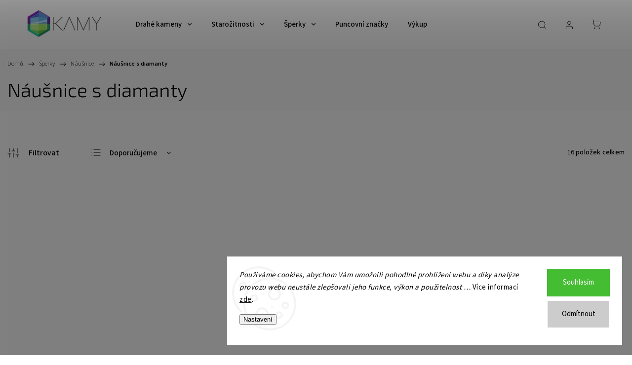

--- FILE ---
content_type: text/html; charset=utf-8
request_url: https://www.kamy.cz/nausnice-s-diamanty/
body_size: 25358
content:
<!doctype html><html lang="cs" dir="ltr" class="header-background-light external-fonts-loaded"><head><meta charset="utf-8" /><meta name="viewport" content="width=device-width,initial-scale=1" /><title>Náušnice s diamanty - KAMY Antik - starožitné šperky, starožitnosti</title><link rel="preconnect" href="https://cdn.myshoptet.com" /><link rel="dns-prefetch" href="https://cdn.myshoptet.com" /><link rel="preload" href="https://cdn.myshoptet.com/prj/dist/master/cms/libs/jquery/jquery-1.11.3.min.js" as="script" /><link href="https://cdn.myshoptet.com/prj/dist/master/cms/templates/frontend_templates/shared/css/font-face/source-sans-3.css" rel="stylesheet"><link href="https://cdn.myshoptet.com/prj/dist/master/cms/templates/frontend_templates/shared/css/font-face/exo-2.css" rel="stylesheet"><script>
dataLayer = [];
dataLayer.push({'shoptet' : {
    "pageId": 1107,
    "pageType": "category",
    "currency": "CZK",
    "currencyInfo": {
        "decimalSeparator": ",",
        "exchangeRate": 1,
        "priceDecimalPlaces": 2,
        "symbol": "K\u010d",
        "symbolLeft": 0,
        "thousandSeparator": " "
    },
    "language": "cs",
    "projectId": 340832,
    "category": {
        "guid": "998a0672-ed44-11eb-90ab-b8ca3a6a5ac4",
        "path": "\u0160perky a staro\u017eitn\u00e9 \u0161perky | N\u00e1u\u0161nice | N\u00e1u\u0161nice s diamanty",
        "parentCategoryGuid": "db203c68-8e31-11ea-90ab-b8ca3a6a5ac4"
    },
    "cartInfo": {
        "id": null,
        "freeShipping": false,
        "freeShippingFrom": 5000,
        "leftToFreeGift": {
            "formattedPrice": "0 K\u010d",
            "priceLeft": 0
        },
        "freeGift": false,
        "leftToFreeShipping": {
            "priceLeft": 5000,
            "dependOnRegion": 0,
            "formattedPrice": "5 000 K\u010d"
        },
        "discountCoupon": [],
        "getNoBillingShippingPrice": {
            "withoutVat": 0,
            "vat": 0,
            "withVat": 0
        },
        "cartItems": [],
        "taxMode": "ORDINARY"
    },
    "cart": [],
    "customer": {
        "priceRatio": 1,
        "priceListId": 1,
        "groupId": null,
        "registered": false,
        "mainAccount": false
    }
}});
dataLayer.push({'cookie_consent' : {
    "marketing": "denied",
    "analytics": "denied"
}});
document.addEventListener('DOMContentLoaded', function() {
    shoptet.consent.onAccept(function(agreements) {
        if (agreements.length == 0) {
            return;
        }
        dataLayer.push({
            'cookie_consent' : {
                'marketing' : (agreements.includes(shoptet.config.cookiesConsentOptPersonalisation)
                    ? 'granted' : 'denied'),
                'analytics': (agreements.includes(shoptet.config.cookiesConsentOptAnalytics)
                    ? 'granted' : 'denied')
            },
            'event': 'cookie_consent'
        });
    });
});
</script>
<meta property="og:type" content="website"><meta property="og:site_name" content="kamy.cz"><meta property="og:url" content="https://www.kamy.cz/nausnice-s-diamanty/"><meta property="og:title" content="Náušnice s diamanty - KAMY Antik - starožitné šperky, starožitnosti"><meta name="author" content="KAMY Antik - starožitné šperky, starožitnosti"><meta name="web_author" content="Shoptet.cz"><meta name="dcterms.rightsHolder" content="www.kamy.cz"><meta name="robots" content="index,follow"><meta property="og:image" content="https://cdn.myshoptet.com/usr/www.kamy.cz/user/logos/kamy_logo_03.png?t=1769913305"><meta property="og:description" content="Náušnice s diamanty, KAMY Antik - starožitné šperky, starožitnosti"><meta name="description" content="Náušnice s diamanty, KAMY Antik - starožitné šperky, starožitnosti"><style>:root {--color-primary: #239ceb;--color-primary-h: 204;--color-primary-s: 83%;--color-primary-l: 53%;--color-primary-hover: #1997e5;--color-primary-hover-h: 203;--color-primary-hover-s: 80%;--color-primary-hover-l: 50%;--color-secondary: #468c98;--color-secondary-h: 189;--color-secondary-s: 37%;--color-secondary-l: 44%;--color-secondary-hover: #3b7580;--color-secondary-hover-h: 190;--color-secondary-hover-s: 37%;--color-secondary-hover-l: 37%;--color-tertiary: #ffc807;--color-tertiary-h: 47;--color-tertiary-s: 100%;--color-tertiary-l: 51%;--color-tertiary-hover: #ffbb00;--color-tertiary-hover-h: 44;--color-tertiary-hover-s: 100%;--color-tertiary-hover-l: 50%;--color-header-background: #ffffff;--template-font: "Source Sans 3";--template-headings-font: "Exo 2";--header-background-url: url("[data-uri]");--cookies-notice-background: #F8FAFB;--cookies-notice-color: #252525;--cookies-notice-button-hover: #27263f;--cookies-notice-link-hover: #3b3a5f;--templates-update-management-preview-mode-content: "Náhled aktualizací šablony je aktivní pro váš prohlížeč."}</style>
<link rel="next" href="/nausnice-s-diamanty/strana-2/" />    <script>var shoptet = shoptet || {};</script>
    <script src="https://cdn.myshoptet.com/prj/dist/master/shop/dist/main-3g-header.js.27c4444ba5dd6be3416d.js"></script>
<!-- User include --><!-- service 1453(1067) html code header -->
<script src="https://ajax.googleapis.com/ajax/libs/webfont/1.6.26/webfont.js"></script>

<link rel="stylesheet" href="https://cdn.myshoptet.com/usr/shoptet.tomashlad.eu/user/documents/extras/carbon/animation-inits.css?v=0012">

<link rel="stylesheet" href="https://cdn.myshoptet.com/usr/shoptet.tomashlad.eu/user/documents/extras/carbon/bootstrap.min.css" />
<link rel="stylesheet" href="https://cdn.myshoptet.com/usr/shoptet.tomashlad.eu/user/documents/extras/carbon/jquery-ui.css" />
<link rel="stylesheet" href="https://cdn.myshoptet.com/usr/shoptet.tomashlad.eu/user/documents/extras/shoptet-font/font.css"/>
<link rel="stylesheet" href="https://cdn.myshoptet.com/usr/shoptet.tomashlad.eu/user/documents/extras/carbon/slick.css" />
<link rel="stylesheet" href="https://cdn.myshoptet.com/usr/shoptet.tomashlad.eu/user/documents/extras/carbon/animate.css">
<link rel="stylesheet" href="https://cdn.myshoptet.com/usr/shoptet.tomashlad.eu/user/documents/extras/carbon/screen.min.css?v=75">
<link rel="stylesheet" href="https://cdn.myshoptet.com/usr/shoptet.tomashlad.eu/user/documents/extras/carbon/scroll-animation.css?v=003">

<style>
.hp-ratings.container .ratings-list .votes-wrap .vote-wrap .vote-content, .products-block.products .product .p .name span {
-webkit-box-orient: vertical;
}
.hp-news .news-wrapper .news-item .text .description {
-webkit-box-orient: vertical;
}
#header .site-name {margin-top:0;}
pre {text-wrap: wrap;}
.price-final .no-display {display:none !important;}
.cart-table .p-name i.icon-gift {
float: left;
    margin-right: 5px;
    border-radius: 6px;
    padding: 2px 2px 3px 3px;
}
.advanced-parameter-inner img {border-radius:0;}
.wrong-template {
    text-align: center;
    padding: 30px;
    background: #000;
    color: #fff;
    font-size: 20px;
    position: fixed;
    width: 100%;
    height: 100%;
    z-index: 99999999;
    top: 0;
    left: 0;
    padding-top: 20vh;
}
.wrong-template span {
    display: block;
    font-size: 15px;
    margin-top: 25px;
    opacity: 0.7;
}
.wrong-template span a {color: #fff; text-decoration: underline;}
.advancedOrder__buttons {display: flex;align-items: center;justify-content: center;margin-top: 20px;margin-bottom: 20px;}
.advancedOrder__buttons .next-step-back {
    display: inline-block !important;
    line-height: 38px;
    padding: 0 15px;
    min-height: 38px;
    background: transparent;
    color: var(--color-primary) !important;
    font-size: 14px;
    border: 1px solid var(--color-primary);
    margin-right: 15px;
    font-family: var(--template-font);
    font-size: 14px;
    font-weight: 500;
    cursor: pointer;
}
.advancedOrder__buttons .next-step-back:hover {background: #f2f2f2;}
@media (max-width: 768px) {
.advancedOrder__buttons .next-step-back {margin: 0 auto}
}
@media (max-width: 480px) {
.cart-content .next-step .btn.next-step-back {
    text-align: center !important;
    justify-content: center;
    text-transform: uppercase;
}
}
img {height: auto;}
#productsTop img {object-fit:cover;}
.products-related .quantity {display:none;}
#otherInformation {display:block;}
.filter-section-custom-wrapper h4 span {margin-left: 70px;}
.carousel-inner {min-height:0 !important;}
.dotaz-hide {display: none !important;}
.cart-content .discount-coupon form input {font-size:13px;}
.cart-content input[type=checkbox]+label:before, .cart-content input[type=radio]+label:before {border-color:gray!important}
</style>

<!-- <link rel="stylesheet" href="https://cdn.myshoptet.com/usr/shoptet.tomashlad.eu/user/documents/extras/update1.css?v11"> -->
<!-- api 1453(1067) html code header -->
<script>
    var shoptetakTemplateSettings={"disableProductsAnimation":false,"useRoundingCorners":false,"disableAnimations":false,"hideCarouselSocials":false,"defaultArticlesImages":false,"useButtonsGradient":false,"useButtonsBg":false,"useProductsCarousel":true,"productsHiddenPrices":false,"fullWidthCarousel":false,"moveBannersText":false,"moveParameters":false,"showListOfArticlesNews":false,"showShopRating":false,"showFavouriteCategories":false,"favouritesTestMode":false,"articlesTestMode":false};

    const rootCarbon = document.documentElement;

    if(shoptetakTemplateSettings.useRoundingCorners){rootCarbon.classList.add("st-rounding-corners");}
    if(shoptetakTemplateSettings.disableProductsAnimation){rootCarbon.classList.add("st-disable-prod-anim");}
    if(shoptetakTemplateSettings.useButtonsGradient){rootCarbon.classList.add("st-buttons-gradient");}
    if(shoptetakTemplateSettings.useButtonsBg){rootCarbon.classList.add("st-buttons-bg");}
    if(shoptetakTemplateSettings.fullWidthCarousel){rootCarbon.classList.add("st-wide-carousel");}
    if(shoptetakTemplateSettings.showListOfArticlesNews){rootCarbon.classList.add("st-show-articles");}
    if(shoptetakTemplateSettings.showShopRating){rootCarbon.classList.add("st-show-ratings");}
    if(shoptetakTemplateSettings.showFavouriteCategories){rootCarbon.classList.add("st-show-fav-cats");}
    if(shoptetakTemplateSettings.defaultArticlesImages){rootCarbon.classList.add("st-art-imgs-default");}
    if(shoptetakTemplateSettings.moveParameters){rootCarbon.classList.add("st-move-params");}
    if(shoptetakTemplateSettings.moveBannersText){rootCarbon.classList.add("st-move-banners-texts");}
    if(shoptetakTemplateSettings.disableAnimations){rootCarbon.classList.add("st-animations-disable");}
    if(shoptetakTemplateSettings.hideCarouselSocials){rootCarbon.classList.add("st-soc-hidden");}
</script>

<!-- api 1567(1162) html code header -->
<script>
    var shoptetakGridChangeSettings={"inlineProducts":false,"inlineProductsMobile":true,"twoProducts":true,"twoProductsMobile":true,"threeProducts":true,"fourProducts":true,"fiveProducts":false,"mobileActive":true,"optionsPosition":"right"};

    const rootGrid = document.documentElement;

    if(shoptetakGridChangeSettings.inlineProducts){rootGrid.classList.add("st-pr-inline");}
    if(shoptetakGridChangeSettings.twoProducts){rootGrid.classList.add("st-pr-two");}
    if(shoptetakGridChangeSettings.threeProducts){rootGrid.classList.add("st-pr-three");}
    if(shoptetakGridChangeSettings.fourProducts){rootGrid.classList.add("st-pr-four");}
    if(shoptetakGridChangeSettings.fiveProducts){rootGrid.classList.add("st-pr-five");}
    if(shoptetakGridChangeSettings.optionsPosition === 'left'){rootGrid.classList.add("st-pr-left");}

    if(shoptetakGridChangeSettings.mobileActive){
        rootGrid.classList.add("st-pr-mob-active");

        if(shoptetakGridChangeSettings.inlineProductsMobile){rootGrid.classList.add("st-pr-inline-mob");}
        if(shoptetakGridChangeSettings.twoProductsMobile){rootGrid.classList.add("st-pr-two-mob");}
    }
</script>

<!-- service 1567(1162) html code header -->
<link rel="stylesheet" href="https://cdn.myshoptet.com/usr/shoptet.tomashlad.eu/user/documents/extras/grid-change/screen.css?v=0011">
<!-- project html code header -->
<style>
.footer-icons .container {
    display: flex;
    align-items: center;
    justify-content: space-evenly;
    padding-top: 30px;
    padding-bottom: 30px;
flex-wrap: wrap;
}

@media (max-width: 767px) {
.search-window-visible #header .search {overflow: visible;}
.search-whisperer.active {margin-top: -15px;display:block;background-color:white;padding:20px;}
.search-whisperer.active span {font-size: 13px !important;}
#header .search:hover input[type="search"] {margin-right:0;margin-left:0;}
#header .search:hover .search-whisperer.active {top:64px;width:100%;}
.footer-icons img {max-height:120px !important;width:auto;}

</style>
<!-- /User include --><link rel="shortcut icon" href="/favicon.ico" type="image/x-icon" /><link rel="canonical" href="https://www.kamy.cz/nausnice-s-diamanty/" />    <!-- Global site tag (gtag.js) - Google Analytics -->
    <script async src="https://www.googletagmanager.com/gtag/js?id=G-LW95WY8TPW"></script>
    <script>
        
        window.dataLayer = window.dataLayer || [];
        function gtag(){dataLayer.push(arguments);}
        

                    console.debug('default consent data');

            gtag('consent', 'default', {"ad_storage":"denied","analytics_storage":"denied","ad_user_data":"denied","ad_personalization":"denied","wait_for_update":500});
            dataLayer.push({
                'event': 'default_consent'
            });
        
        gtag('js', new Date());

        
                gtag('config', 'G-LW95WY8TPW', {"groups":"GA4","send_page_view":false,"content_group":"category","currency":"CZK","page_language":"cs"});
        
                gtag('config', 'AW-452759852');
        
        
        
        
        
                    gtag('event', 'page_view', {"send_to":"GA4","page_language":"cs","content_group":"category","currency":"CZK"});
        
        
        
        
        
        
        
        
        
        
        
        
        
        document.addEventListener('DOMContentLoaded', function() {
            if (typeof shoptet.tracking !== 'undefined') {
                for (var id in shoptet.tracking.bannersList) {
                    gtag('event', 'view_promotion', {
                        "send_to": "UA",
                        "promotions": [
                            {
                                "id": shoptet.tracking.bannersList[id].id,
                                "name": shoptet.tracking.bannersList[id].name,
                                "position": shoptet.tracking.bannersList[id].position
                            }
                        ]
                    });
                }
            }

            shoptet.consent.onAccept(function(agreements) {
                if (agreements.length !== 0) {
                    console.debug('gtag consent accept');
                    var gtagConsentPayload =  {
                        'ad_storage': agreements.includes(shoptet.config.cookiesConsentOptPersonalisation)
                            ? 'granted' : 'denied',
                        'analytics_storage': agreements.includes(shoptet.config.cookiesConsentOptAnalytics)
                            ? 'granted' : 'denied',
                                                                                                'ad_user_data': agreements.includes(shoptet.config.cookiesConsentOptPersonalisation)
                            ? 'granted' : 'denied',
                        'ad_personalization': agreements.includes(shoptet.config.cookiesConsentOptPersonalisation)
                            ? 'granted' : 'denied',
                        };
                    console.debug('update consent data', gtagConsentPayload);
                    gtag('consent', 'update', gtagConsentPayload);
                    dataLayer.push(
                        { 'event': 'update_consent' }
                    );
                }
            });
        });
    </script>
</head><body class="desktop id-1107 in-nausnice-s-diamanty template-11 type-category one-column-body columns-3 blank-mode blank-mode-css ums_forms_redesign--off ums_a11y_category_page--on ums_discussion_rating_forms--off ums_flags_display_unification--on ums_a11y_login--on mobile-header-version-0">
        <div id="fb-root"></div>
        <script>
            window.fbAsyncInit = function() {
                FB.init({
                    autoLogAppEvents : true,
                    xfbml            : true,
                    version          : 'v24.0'
                });
            };
        </script>
        <script async defer crossorigin="anonymous" src="https://connect.facebook.net/cs_CZ/sdk.js#xfbml=1&version=v24.0"></script>    <div class="siteCookies siteCookies--right siteCookies--light js-siteCookies" role="dialog" data-testid="cookiesPopup" data-nosnippet>
        <div class="siteCookies__form">
            <div class="siteCookies__content">
                <div class="siteCookies__text">
                    <em>Používáme cookies, abychom Vám umožnili pohodlné prohlížení webu a díky analýze provozu webu neustále zlepšovali jeho funkce, výkon a použitelnost … </em>Více informací <a href="https://340832.myshoptet.com/podminky-ochrany-osobnich-udaju/" target="\">zde</a>.
                </div>
                <p class="siteCookies__links">
                    <button class="siteCookies__link js-cookies-settings" aria-label="Nastavení cookies" data-testid="cookiesSettings">Nastavení</button>
                </p>
            </div>
            <div class="siteCookies__buttonWrap">
                                    <button class="siteCookies__button js-cookiesConsentSubmit" value="reject" aria-label="Odmítnout cookies" data-testid="buttonCookiesReject">Odmítnout</button>
                                <button class="siteCookies__button js-cookiesConsentSubmit" value="all" aria-label="Přijmout cookies" data-testid="buttonCookiesAccept">Souhlasím</button>
            </div>
        </div>
        <script>
            document.addEventListener("DOMContentLoaded", () => {
                const siteCookies = document.querySelector('.js-siteCookies');
                document.addEventListener("scroll", shoptet.common.throttle(() => {
                    const st = document.documentElement.scrollTop;
                    if (st > 1) {
                        siteCookies.classList.add('siteCookies--scrolled');
                    } else {
                        siteCookies.classList.remove('siteCookies--scrolled');
                    }
                }, 100));
            });
        </script>
    </div>
<a href="#content" class="skip-link sr-only">Přejít na obsah</a><div class="overall-wrapper"><div class="user-action"><div class="container">
    <div class="user-action-in">
                    <div id="login" class="user-action-login popup-widget login-widget" role="dialog" aria-labelledby="loginHeading">
        <div class="popup-widget-inner">
                            <h2 id="loginHeading">Přihlášení k vašemu účtu</h2><div id="customerLogin"><form action="/action/Customer/Login/" method="post" id="formLoginIncluded" class="csrf-enabled formLogin" data-testid="formLogin"><input type="hidden" name="referer" value="" /><div class="form-group"><div class="input-wrapper email js-validated-element-wrapper no-label"><input type="email" name="email" class="form-control" autofocus placeholder="E-mailová adresa (např. jan@novak.cz)" data-testid="inputEmail" autocomplete="email" required /></div></div><div class="form-group"><div class="input-wrapper password js-validated-element-wrapper no-label"><input type="password" name="password" class="form-control" placeholder="Heslo" data-testid="inputPassword" autocomplete="current-password" required /><span class="no-display">Nemůžete vyplnit toto pole</span><input type="text" name="surname" value="" class="no-display" /></div></div><div class="form-group"><div class="login-wrapper"><button type="submit" class="btn btn-secondary btn-text btn-login" data-testid="buttonSubmit">Přihlásit se</button><div class="password-helper"><a href="/registrace/" data-testid="signup" rel="nofollow">Nová registrace</a><a href="/klient/zapomenute-heslo/" rel="nofollow">Zapomenuté heslo</a></div></div></div><div class="social-login-buttons"><div class="social-login-buttons-divider"><span>nebo</span></div><div class="form-group"><a href="/action/Social/login/?provider=Facebook" class="login-btn facebook" rel="nofollow"><span class="login-facebook-icon"></span><strong>Přihlásit se přes Facebook</strong></a></div><div class="form-group"><a href="/action/Social/login/?provider=Google" class="login-btn google" rel="nofollow"><span class="login-google-icon"></span><strong>Přihlásit se přes Google</strong></a></div></div></form>
</div>                    </div>
    </div>

                            <div id="cart-widget" class="user-action-cart popup-widget cart-widget loader-wrapper" data-testid="popupCartWidget" role="dialog" aria-hidden="true">
    <div class="popup-widget-inner cart-widget-inner place-cart-here">
        <div class="loader-overlay">
            <div class="loader"></div>
        </div>
    </div>

    <div class="cart-widget-button">
        <a href="/kosik/" class="btn btn-conversion" id="continue-order-button" rel="nofollow" data-testid="buttonNextStep">Pokračovat do košíku</a>
    </div>
</div>
            </div>
</div>
</div><div class="top-navigation-bar" data-testid="topNavigationBar">

    <div class="container">

        <div class="top-navigation-contacts">
            <strong>Zákaznická podpora:</strong><a href="tel:+420723342749" class="project-phone" aria-label="Zavolat na +420723342749" data-testid="contactboxPhone"><span>+420 723 342 749</span></a><a href="mailto:info@kamy.cz" class="project-email" data-testid="contactboxEmail"><span>info@kamy.cz</span></a>        </div>

                            <div class="top-navigation-menu">
                <div class="top-navigation-menu-trigger"></div>
                <ul class="top-navigation-bar-menu">
                                            <li class="top-navigation-menu-item-39">
                            <a href="/obchodni-podminky/">Obchodní podmínky</a>
                        </li>
                                            <li class="top-navigation-menu-item-691">
                            <a href="/podminky-ochrany-osobnich-udaju/">Podmínky ochrany osobních údajů </a>
                        </li>
                                            <li class="top-navigation-menu-item-693">
                            <a href="/reklamacni-rad/">Reklamační řád</a>
                        </li>
                                            <li class="top-navigation-menu-item-927">
                            <a href="/doprava-a-platba/">Doprava a platba</a>
                        </li>
                                            <li class="top-navigation-menu-item-933">
                            <a href="/o-nas/">O nás</a>
                        </li>
                                            <li class="top-navigation-menu-item-1041">
                            <a href="/dokumenty-ke-stazeni/">Dokumenty ke stažení</a>
                        </li>
                                            <li class="top-navigation-menu-item-1110">
                            <a href="/uprava-prstenu-zakoupenych-u-nas-zdarma/">Úprava prstenů zakoupených u nás ZDARMA</a>
                        </li>
                                    </ul>
                <ul class="top-navigation-bar-menu-helper"></ul>
            </div>
        
        <div class="top-navigation-tools">
            <div class="responsive-tools">
                <a href="#" class="toggle-window" data-target="search" aria-label="Hledat" data-testid="linkSearchIcon"></a>
                                                            <a href="#" class="toggle-window" data-target="login"></a>
                                                    <a href="#" class="toggle-window" data-target="navigation" aria-label="Menu" data-testid="hamburgerMenu"></a>
            </div>
                        <button class="top-nav-button top-nav-button-login toggle-window" type="button" data-target="login" aria-haspopup="dialog" aria-controls="login" aria-expanded="false" data-testid="signin"><span>Přihlášení</span></button>        </div>

    </div>

</div>
<header id="header"><div class="container navigation-wrapper">
    <div class="header-top">
        <div class="site-name-wrapper">
            <div class="site-name"><a href="/" data-testid="linkWebsiteLogo"><img src="https://cdn.myshoptet.com/usr/www.kamy.cz/user/logos/kamy_logo_03.png" alt="KAMY Antik - starožitné šperky, starožitnosti" fetchpriority="low" /></a></div>        </div>
        <div class="search" itemscope itemtype="https://schema.org/WebSite">
            <meta itemprop="headline" content="Náušnice s diamanty"/><meta itemprop="url" content="https://www.kamy.cz"/><meta itemprop="text" content="Náušnice s diamanty, KAMY Antik - starožitné šperky, starožitnosti"/>            <form action="/action/ProductSearch/prepareString/" method="post"
    id="formSearchForm" class="search-form compact-form js-search-main"
    itemprop="potentialAction" itemscope itemtype="https://schema.org/SearchAction" data-testid="searchForm">
    <fieldset>
        <meta itemprop="target"
            content="https://www.kamy.cz/vyhledavani/?string={string}"/>
        <input type="hidden" name="language" value="cs"/>
        
            
<input
    type="search"
    name="string"
        class="query-input form-control search-input js-search-input"
    placeholder="Napište, co hledáte"
    autocomplete="off"
    required
    itemprop="query-input"
    aria-label="Vyhledávání"
    data-testid="searchInput"
>
            <button type="submit" class="btn btn-default" data-testid="searchBtn">Hledat</button>
        
    </fieldset>
</form>
        </div>
        <div class="navigation-buttons">
                
    <a href="/kosik/" class="btn btn-icon toggle-window cart-count" data-target="cart" data-hover="true" data-redirect="true" data-testid="headerCart" rel="nofollow" aria-haspopup="dialog" aria-expanded="false" aria-controls="cart-widget">
        
                <span class="sr-only">Nákupní košík</span>
        
            <span class="cart-price visible-lg-inline-block" data-testid="headerCartPrice">
                                    Prázdný košík                            </span>
        
    
            </a>
        </div>
    </div>
    <nav id="navigation" aria-label="Hlavní menu" data-collapsible="true"><div class="navigation-in menu"><ul class="menu-level-1" role="menubar" data-testid="headerMenuItems"><li class="menu-item-696 ext" role="none"><a href="/drahe-kameny/" data-testid="headerMenuItem" role="menuitem" aria-haspopup="true" aria-expanded="false"><b>Drahé kameny</b><span class="submenu-arrow"></span></a><ul class="menu-level-2" aria-label="Drahé kameny" tabindex="-1" role="menu"><li class="menu-item-726" role="none"><a href="/achat/" class="menu-image" data-testid="headerMenuItem" tabindex="-1" aria-hidden="true"><img src="data:image/svg+xml,%3Csvg%20width%3D%22140%22%20height%3D%22100%22%20xmlns%3D%22http%3A%2F%2Fwww.w3.org%2F2000%2Fsvg%22%3E%3C%2Fsvg%3E" alt="" aria-hidden="true" width="140" height="100"  data-src="https://cdn.myshoptet.com/usr/www.kamy.cz/user/categories/thumb/shutterstock_235675684.jpg" fetchpriority="low" /></a><div><a href="/achat/" data-testid="headerMenuItem" role="menuitem"><span>Achát</span></a>
                        </div></li><li class="menu-item-729" role="none"><a href="/akvamarin/" class="menu-image" data-testid="headerMenuItem" tabindex="-1" aria-hidden="true"><img src="data:image/svg+xml,%3Csvg%20width%3D%22140%22%20height%3D%22100%22%20xmlns%3D%22http%3A%2F%2Fwww.w3.org%2F2000%2Fsvg%22%3E%3C%2Fsvg%3E" alt="" aria-hidden="true" width="140" height="100"  data-src="https://cdn.myshoptet.com/usr/www.kamy.cz/user/categories/thumb/aquamarine.jpg" fetchpriority="low" /></a><div><a href="/akvamarin/" data-testid="headerMenuItem" role="menuitem"><span>Akvamarín</span></a>
                        </div></li><li class="menu-item-732" role="none"><a href="/alexandrit/" class="menu-image" data-testid="headerMenuItem" tabindex="-1" aria-hidden="true"><img src="data:image/svg+xml,%3Csvg%20width%3D%22140%22%20height%3D%22100%22%20xmlns%3D%22http%3A%2F%2Fwww.w3.org%2F2000%2Fsvg%22%3E%3C%2Fsvg%3E" alt="" aria-hidden="true" width="140" height="100"  data-src="https://cdn.myshoptet.com/usr/www.kamy.cz/user/categories/thumb/alexandrit.jpg" fetchpriority="low" /></a><div><a href="/alexandrit/" data-testid="headerMenuItem" role="menuitem"><span>Alexandrit</span></a>
                        </div></li><li class="menu-item-735" role="none"><a href="/almandin/" class="menu-image" data-testid="headerMenuItem" tabindex="-1" aria-hidden="true"><img src="data:image/svg+xml,%3Csvg%20width%3D%22140%22%20height%3D%22100%22%20xmlns%3D%22http%3A%2F%2Fwww.w3.org%2F2000%2Fsvg%22%3E%3C%2Fsvg%3E" alt="" aria-hidden="true" width="140" height="100"  data-src="https://cdn.myshoptet.com/usr/www.kamy.cz/user/categories/thumb/almandin.jpeg" fetchpriority="low" /></a><div><a href="/almandin/" data-testid="headerMenuItem" role="menuitem"><span>Almandin</span></a>
                        </div></li><li class="menu-item-738" role="none"><a href="/ametyst/" class="menu-image" data-testid="headerMenuItem" tabindex="-1" aria-hidden="true"><img src="data:image/svg+xml,%3Csvg%20width%3D%22140%22%20height%3D%22100%22%20xmlns%3D%22http%3A%2F%2Fwww.w3.org%2F2000%2Fsvg%22%3E%3C%2Fsvg%3E" alt="" aria-hidden="true" width="140" height="100"  data-src="https://cdn.myshoptet.com/usr/www.kamy.cz/user/categories/thumb/ametyst.jpg" fetchpriority="low" /></a><div><a href="/ametyst/" data-testid="headerMenuItem" role="menuitem"><span>Ametyst</span></a>
                        </div></li><li class="menu-item-741" role="none"><a href="/apatit/" class="menu-image" data-testid="headerMenuItem" tabindex="-1" aria-hidden="true"><img src="data:image/svg+xml,%3Csvg%20width%3D%22140%22%20height%3D%22100%22%20xmlns%3D%22http%3A%2F%2Fwww.w3.org%2F2000%2Fsvg%22%3E%3C%2Fsvg%3E" alt="" aria-hidden="true" width="140" height="100"  data-src="https://cdn.myshoptet.com/usr/www.kamy.cz/user/categories/thumb/apatite-1.jpg" fetchpriority="low" /></a><div><a href="/apatit/" data-testid="headerMenuItem" role="menuitem"><span>Apatit</span></a>
                        </div></li><li class="menu-item-744" role="none"><a href="/beryl/" class="menu-image" data-testid="headerMenuItem" tabindex="-1" aria-hidden="true"><img src="data:image/svg+xml,%3Csvg%20width%3D%22140%22%20height%3D%22100%22%20xmlns%3D%22http%3A%2F%2Fwww.w3.org%2F2000%2Fsvg%22%3E%3C%2Fsvg%3E" alt="" aria-hidden="true" width="140" height="100"  data-src="https://cdn.myshoptet.com/usr/www.kamy.cz/user/categories/thumb/beryl.jpeg" fetchpriority="low" /></a><div><a href="/beryl/" data-testid="headerMenuItem" role="menuitem"><span>Beryl</span></a>
                        </div></li><li class="menu-item-750" role="none"><a href="/citrin/" class="menu-image" data-testid="headerMenuItem" tabindex="-1" aria-hidden="true"><img src="data:image/svg+xml,%3Csvg%20width%3D%22140%22%20height%3D%22100%22%20xmlns%3D%22http%3A%2F%2Fwww.w3.org%2F2000%2Fsvg%22%3E%3C%2Fsvg%3E" alt="" aria-hidden="true" width="140" height="100"  data-src="https://cdn.myshoptet.com/usr/www.kamy.cz/user/categories/thumb/citrin.jpg" fetchpriority="low" /></a><div><a href="/citrin/" data-testid="headerMenuItem" role="menuitem"><span>Citrín</span></a>
                        </div></li><li class="menu-item-753" role="none"><a href="/demantoid/" class="menu-image" data-testid="headerMenuItem" tabindex="-1" aria-hidden="true"><img src="data:image/svg+xml,%3Csvg%20width%3D%22140%22%20height%3D%22100%22%20xmlns%3D%22http%3A%2F%2Fwww.w3.org%2F2000%2Fsvg%22%3E%3C%2Fsvg%3E" alt="" aria-hidden="true" width="140" height="100"  data-src="https://cdn.myshoptet.com/usr/www.kamy.cz/user/categories/thumb/demantoid.jpeg" fetchpriority="low" /></a><div><a href="/demantoid/" data-testid="headerMenuItem" role="menuitem"><span>Démantoid</span></a>
                        </div></li><li class="menu-item-756" role="none"><a href="/diamant/" class="menu-image" data-testid="headerMenuItem" tabindex="-1" aria-hidden="true"><img src="data:image/svg+xml,%3Csvg%20width%3D%22140%22%20height%3D%22100%22%20xmlns%3D%22http%3A%2F%2Fwww.w3.org%2F2000%2Fsvg%22%3E%3C%2Fsvg%3E" alt="" aria-hidden="true" width="140" height="100"  data-src="https://cdn.myshoptet.com/usr/www.kamy.cz/user/categories/thumb/briliant-1.jpg" fetchpriority="low" /></a><div><a href="/diamant/" data-testid="headerMenuItem" role="menuitem"><span>Diamant</span></a>
                        </div></li><li class="menu-item-759" role="none"><a href="/diopsid/" class="menu-image" data-testid="headerMenuItem" tabindex="-1" aria-hidden="true"><img src="data:image/svg+xml,%3Csvg%20width%3D%22140%22%20height%3D%22100%22%20xmlns%3D%22http%3A%2F%2Fwww.w3.org%2F2000%2Fsvg%22%3E%3C%2Fsvg%3E" alt="" aria-hidden="true" width="140" height="100"  data-src="https://cdn.myshoptet.com/usr/www.kamy.cz/user/categories/thumb/diopsid.jpg" fetchpriority="low" /></a><div><a href="/diopsid/" data-testid="headerMenuItem" role="menuitem"><span>Diopsid</span></a>
                        </div></li><li class="menu-item-762" role="none"><a href="/fluorit/" class="menu-image" data-testid="headerMenuItem" tabindex="-1" aria-hidden="true"><img src="data:image/svg+xml,%3Csvg%20width%3D%22140%22%20height%3D%22100%22%20xmlns%3D%22http%3A%2F%2Fwww.w3.org%2F2000%2Fsvg%22%3E%3C%2Fsvg%3E" alt="" aria-hidden="true" width="140" height="100"  data-src="https://cdn.myshoptet.com/usr/www.kamy.cz/user/categories/thumb/shutterstock_1628947129.jpg" fetchpriority="low" /></a><div><a href="/fluorit/" data-testid="headerMenuItem" role="menuitem"><span>Fluorit</span></a>
                        </div></li><li class="menu-item-765" role="none"><a href="/granat/" class="menu-image" data-testid="headerMenuItem" tabindex="-1" aria-hidden="true"><img src="data:image/svg+xml,%3Csvg%20width%3D%22140%22%20height%3D%22100%22%20xmlns%3D%22http%3A%2F%2Fwww.w3.org%2F2000%2Fsvg%22%3E%3C%2Fsvg%3E" alt="" aria-hidden="true" width="140" height="100"  data-src="https://cdn.myshoptet.com/usr/www.kamy.cz/user/categories/thumb/granat.jpg" fetchpriority="low" /></a><div><a href="/granat/" data-testid="headerMenuItem" role="menuitem"><span>Granát</span></a>
                        </div></li><li class="menu-item-768" role="none"><a href="/grandidierit/" class="menu-image" data-testid="headerMenuItem" tabindex="-1" aria-hidden="true"><img src="data:image/svg+xml,%3Csvg%20width%3D%22140%22%20height%3D%22100%22%20xmlns%3D%22http%3A%2F%2Fwww.w3.org%2F2000%2Fsvg%22%3E%3C%2Fsvg%3E" alt="" aria-hidden="true" width="140" height="100"  data-src="https://cdn.myshoptet.com/usr/www.kamy.cz/user/categories/thumb/gradidierit.jpg" fetchpriority="low" /></a><div><a href="/grandidierit/" data-testid="headerMenuItem" role="menuitem"><span>Grandidierit</span></a>
                        </div></li><li class="menu-item-771" role="none"><a href="/grosular/" class="menu-image" data-testid="headerMenuItem" tabindex="-1" aria-hidden="true"><img src="data:image/svg+xml,%3Csvg%20width%3D%22140%22%20height%3D%22100%22%20xmlns%3D%22http%3A%2F%2Fwww.w3.org%2F2000%2Fsvg%22%3E%3C%2Fsvg%3E" alt="" aria-hidden="true" width="140" height="100"  data-src="https://cdn.myshoptet.com/usr/www.kamy.cz/user/categories/thumb/grossular.jpg" fetchpriority="low" /></a><div><a href="/grosular/" data-testid="headerMenuItem" role="menuitem"><span>Grosulár</span></a>
                        </div></li><li class="menu-item-774" role="none"><a href="/hessonit/" class="menu-image" data-testid="headerMenuItem" tabindex="-1" aria-hidden="true"><img src="data:image/svg+xml,%3Csvg%20width%3D%22140%22%20height%3D%22100%22%20xmlns%3D%22http%3A%2F%2Fwww.w3.org%2F2000%2Fsvg%22%3E%3C%2Fsvg%3E" alt="" aria-hidden="true" width="140" height="100"  data-src="https://cdn.myshoptet.com/usr/www.kamy.cz/user/categories/thumb/hessonite.jpg" fetchpriority="low" /></a><div><a href="/hessonit/" data-testid="headerMenuItem" role="menuitem"><span>Hessonit</span></a>
                        </div></li><li class="menu-item-777" role="none"><a href="/chromdiopsid/" class="menu-image" data-testid="headerMenuItem" tabindex="-1" aria-hidden="true"><img src="data:image/svg+xml,%3Csvg%20width%3D%22140%22%20height%3D%22100%22%20xmlns%3D%22http%3A%2F%2Fwww.w3.org%2F2000%2Fsvg%22%3E%3C%2Fsvg%3E" alt="" aria-hidden="true" width="140" height="100"  data-src="https://cdn.myshoptet.com/usr/www.kamy.cz/user/categories/thumb/chromdiopsid.jpg" fetchpriority="low" /></a><div><a href="/chromdiopsid/" data-testid="headerMenuItem" role="menuitem"><span>Chromdiopsid</span></a>
                        </div></li><li class="menu-item-780" role="none"><a href="/chryzoberyl/" class="menu-image" data-testid="headerMenuItem" tabindex="-1" aria-hidden="true"><img src="data:image/svg+xml,%3Csvg%20width%3D%22140%22%20height%3D%22100%22%20xmlns%3D%22http%3A%2F%2Fwww.w3.org%2F2000%2Fsvg%22%3E%3C%2Fsvg%3E" alt="" aria-hidden="true" width="140" height="100"  data-src="https://cdn.myshoptet.com/usr/www.kamy.cz/user/categories/thumb/chrysoberyl.jpg" fetchpriority="low" /></a><div><a href="/chryzoberyl/" data-testid="headerMenuItem" role="menuitem"><span>Chryzoberyl</span></a>
                        </div></li><li class="menu-item-783" role="none"><a href="/jaspis/" class="menu-image" data-testid="headerMenuItem" tabindex="-1" aria-hidden="true"><img src="data:image/svg+xml,%3Csvg%20width%3D%22140%22%20height%3D%22100%22%20xmlns%3D%22http%3A%2F%2Fwww.w3.org%2F2000%2Fsvg%22%3E%3C%2Fsvg%3E" alt="" aria-hidden="true" width="140" height="100"  data-src="https://cdn.myshoptet.com/usr/www.kamy.cz/user/categories/thumb/shutterstock_1628930710.jpg" fetchpriority="low" /></a><div><a href="/jaspis/" data-testid="headerMenuItem" role="menuitem"><span>Jaspis</span></a>
                        </div></li><li class="menu-item-786" role="none"><a href="/kristal/" class="menu-image" data-testid="headerMenuItem" tabindex="-1" aria-hidden="true"><img src="data:image/svg+xml,%3Csvg%20width%3D%22140%22%20height%3D%22100%22%20xmlns%3D%22http%3A%2F%2Fwww.w3.org%2F2000%2Fsvg%22%3E%3C%2Fsvg%3E" alt="" aria-hidden="true" width="140" height="100"  data-src="https://cdn.myshoptet.com/usr/www.kamy.cz/user/categories/thumb/kristak.jpg" fetchpriority="low" /></a><div><a href="/kristal/" data-testid="headerMenuItem" role="menuitem"><span>Křišťál</span></a>
                        </div></li><li class="menu-item-789" role="none"><a href="/kyanit/" class="menu-image" data-testid="headerMenuItem" tabindex="-1" aria-hidden="true"><img src="data:image/svg+xml,%3Csvg%20width%3D%22140%22%20height%3D%22100%22%20xmlns%3D%22http%3A%2F%2Fwww.w3.org%2F2000%2Fsvg%22%3E%3C%2Fsvg%3E" alt="" aria-hidden="true" width="140" height="100"  data-src="https://cdn.myshoptet.com/usr/www.kamy.cz/user/categories/thumb/kyanit.jpg" fetchpriority="low" /></a><div><a href="/kyanit/" data-testid="headerMenuItem" role="menuitem"><span>Kyanit</span></a>
                        </div></li><li class="menu-item-792" role="none"><a href="/morganit/" class="menu-image" data-testid="headerMenuItem" tabindex="-1" aria-hidden="true"><img src="data:image/svg+xml,%3Csvg%20width%3D%22140%22%20height%3D%22100%22%20xmlns%3D%22http%3A%2F%2Fwww.w3.org%2F2000%2Fsvg%22%3E%3C%2Fsvg%3E" alt="" aria-hidden="true" width="140" height="100"  data-src="https://cdn.myshoptet.com/usr/www.kamy.cz/user/categories/thumb/morganit.jpg" fetchpriority="low" /></a><div><a href="/morganit/" data-testid="headerMenuItem" role="menuitem"><span>Morganit</span></a>
                        </div></li><li class="menu-item-795" role="none"><a href="/mramor/" class="menu-image" data-testid="headerMenuItem" tabindex="-1" aria-hidden="true"><img src="data:image/svg+xml,%3Csvg%20width%3D%22140%22%20height%3D%22100%22%20xmlns%3D%22http%3A%2F%2Fwww.w3.org%2F2000%2Fsvg%22%3E%3C%2Fsvg%3E" alt="" aria-hidden="true" width="140" height="100"  data-src="https://cdn.myshoptet.com/usr/www.kamy.cz/user/categories/thumb/mramor.png" fetchpriority="low" /></a><div><a href="/mramor/" data-testid="headerMenuItem" role="menuitem"><span>Mramor</span></a>
                        </div></li><li class="menu-item-798" role="none"><a href="/olivin/" class="menu-image" data-testid="headerMenuItem" tabindex="-1" aria-hidden="true"><img src="data:image/svg+xml,%3Csvg%20width%3D%22140%22%20height%3D%22100%22%20xmlns%3D%22http%3A%2F%2Fwww.w3.org%2F2000%2Fsvg%22%3E%3C%2Fsvg%3E" alt="" aria-hidden="true" width="140" height="100"  data-src="https://cdn.myshoptet.com/usr/www.kamy.cz/user/categories/thumb/olivine.jpg" fetchpriority="low" /></a><div><a href="/olivin/" data-testid="headerMenuItem" role="menuitem"><span>Olivín</span></a>
                        </div></li><li class="menu-item-801 has-third-level" role="none"><a href="/opal/" class="menu-image" data-testid="headerMenuItem" tabindex="-1" aria-hidden="true"><img src="data:image/svg+xml,%3Csvg%20width%3D%22140%22%20height%3D%22100%22%20xmlns%3D%22http%3A%2F%2Fwww.w3.org%2F2000%2Fsvg%22%3E%3C%2Fsvg%3E" alt="" aria-hidden="true" width="140" height="100"  data-src="https://cdn.myshoptet.com/usr/www.kamy.cz/user/categories/thumb/opal.jpg" fetchpriority="low" /></a><div><a href="/opal/" data-testid="headerMenuItem" role="menuitem"><span>Opál</span></a>
                                                    <ul class="menu-level-3" role="menu">
                                                                    <li class="menu-item-888" role="none">
                                        <a href="/harlekyn/" data-testid="headerMenuItem" role="menuitem">
                                            Harlekýn</a>,                                    </li>
                                                                    <li class="menu-item-891" role="none">
                                        <a href="/cerny/" data-testid="headerMenuItem" role="menuitem">
                                            Černý</a>,                                    </li>
                                                                    <li class="menu-item-894" role="none">
                                        <a href="/ohnivy/" data-testid="headerMenuItem" role="menuitem">
                                            Ohnivý</a>,                                    </li>
                                                                    <li class="menu-item-897" role="none">
                                        <a href="/boulder/" data-testid="headerMenuItem" role="menuitem">
                                            Boulder</a>                                    </li>
                                                            </ul>
                        </div></li><li class="menu-item-804" role="none"><a href="/perla/" class="menu-image" data-testid="headerMenuItem" tabindex="-1" aria-hidden="true"><img src="data:image/svg+xml,%3Csvg%20width%3D%22140%22%20height%3D%22100%22%20xmlns%3D%22http%3A%2F%2Fwww.w3.org%2F2000%2Fsvg%22%3E%3C%2Fsvg%3E" alt="" aria-hidden="true" width="140" height="100"  data-src="https://cdn.myshoptet.com/usr/www.kamy.cz/user/categories/thumb/perla.jpg" fetchpriority="low" /></a><div><a href="/perla/" data-testid="headerMenuItem" role="menuitem"><span>Perla</span></a>
                        </div></li><li class="menu-item-807" role="none"><a href="/prehnit/" class="menu-image" data-testid="headerMenuItem" tabindex="-1" aria-hidden="true"><img src="data:image/svg+xml,%3Csvg%20width%3D%22140%22%20height%3D%22100%22%20xmlns%3D%22http%3A%2F%2Fwww.w3.org%2F2000%2Fsvg%22%3E%3C%2Fsvg%3E" alt="" aria-hidden="true" width="140" height="100"  data-src="https://cdn.myshoptet.com/usr/www.kamy.cz/user/categories/thumb/prehnit.jpg" fetchpriority="low" /></a><div><a href="/prehnit/" data-testid="headerMenuItem" role="menuitem"><span>Prehnit</span></a>
                        </div></li><li class="menu-item-810" role="none"><a href="/pyrop/" class="menu-image" data-testid="headerMenuItem" tabindex="-1" aria-hidden="true"><img src="data:image/svg+xml,%3Csvg%20width%3D%22140%22%20height%3D%22100%22%20xmlns%3D%22http%3A%2F%2Fwww.w3.org%2F2000%2Fsvg%22%3E%3C%2Fsvg%3E" alt="" aria-hidden="true" width="140" height="100"  data-src="https://cdn.myshoptet.com/usr/www.kamy.cz/user/categories/thumb/pyrop.jpg" fetchpriority="low" /></a><div><a href="/pyrop/" data-testid="headerMenuItem" role="menuitem"><span>Pyrop</span></a>
                        </div></li><li class="menu-item-813" role="none"><a href="/rubin/" class="menu-image" data-testid="headerMenuItem" tabindex="-1" aria-hidden="true"><img src="data:image/svg+xml,%3Csvg%20width%3D%22140%22%20height%3D%22100%22%20xmlns%3D%22http%3A%2F%2Fwww.w3.org%2F2000%2Fsvg%22%3E%3C%2Fsvg%3E" alt="" aria-hidden="true" width="140" height="100"  data-src="https://cdn.myshoptet.com/usr/www.kamy.cz/user/categories/thumb/rubin.jpeg" fetchpriority="low" /></a><div><a href="/rubin/" data-testid="headerMenuItem" role="menuitem"><span>Rubín</span></a>
                        </div></li><li class="menu-item-816 has-third-level" role="none"><a href="/safir-blue/" class="menu-image" data-testid="headerMenuItem" tabindex="-1" aria-hidden="true"><img src="data:image/svg+xml,%3Csvg%20width%3D%22140%22%20height%3D%22100%22%20xmlns%3D%22http%3A%2F%2Fwww.w3.org%2F2000%2Fsvg%22%3E%3C%2Fsvg%3E" alt="" aria-hidden="true" width="140" height="100"  data-src="https://cdn.myshoptet.com/usr/www.kamy.cz/user/categories/thumb/safir.jpg" fetchpriority="low" /></a><div><a href="/safir-blue/" data-testid="headerMenuItem" role="menuitem"><span>Safír</span></a>
                                                    <ul class="menu-level-3" role="menu">
                                                                    <li class="menu-item-882" role="none">
                                        <a href="/blue/" data-testid="headerMenuItem" role="menuitem">
                                            Blue</a>,                                    </li>
                                                                    <li class="menu-item-885" role="none">
                                        <a href="/padparadscha/" data-testid="headerMenuItem" role="menuitem">
                                            Padparadscha</a>                                    </li>
                                                            </ul>
                        </div></li><li class="menu-item-819" role="none"><a href="/sfalerit/" class="menu-image" data-testid="headerMenuItem" tabindex="-1" aria-hidden="true"><img src="data:image/svg+xml,%3Csvg%20width%3D%22140%22%20height%3D%22100%22%20xmlns%3D%22http%3A%2F%2Fwww.w3.org%2F2000%2Fsvg%22%3E%3C%2Fsvg%3E" alt="" aria-hidden="true" width="140" height="100"  data-src="https://cdn.myshoptet.com/usr/www.kamy.cz/user/categories/thumb/sphafelrit.jpeg" fetchpriority="low" /></a><div><a href="/sfalerit/" data-testid="headerMenuItem" role="menuitem"><span>Sfalerit</span></a>
                        </div></li><li class="menu-item-822" role="none"><a href="/smaragd/" class="menu-image" data-testid="headerMenuItem" tabindex="-1" aria-hidden="true"><img src="data:image/svg+xml,%3Csvg%20width%3D%22140%22%20height%3D%22100%22%20xmlns%3D%22http%3A%2F%2Fwww.w3.org%2F2000%2Fsvg%22%3E%3C%2Fsvg%3E" alt="" aria-hidden="true" width="140" height="100"  data-src="https://cdn.myshoptet.com/usr/www.kamy.cz/user/categories/thumb/smaragd.jpg" fetchpriority="low" /></a><div><a href="/smaragd/" data-testid="headerMenuItem" role="menuitem"><span>Smaragd</span></a>
                        </div></li><li class="menu-item-825" role="none"><a href="/spessartin/" class="menu-image" data-testid="headerMenuItem" tabindex="-1" aria-hidden="true"><img src="data:image/svg+xml,%3Csvg%20width%3D%22140%22%20height%3D%22100%22%20xmlns%3D%22http%3A%2F%2Fwww.w3.org%2F2000%2Fsvg%22%3E%3C%2Fsvg%3E" alt="" aria-hidden="true" width="140" height="100"  data-src="https://cdn.myshoptet.com/usr/www.kamy.cz/user/categories/thumb/spessartite.jpg" fetchpriority="low" /></a><div><a href="/spessartin/" data-testid="headerMenuItem" role="menuitem"><span>Spessartin</span></a>
                        </div></li><li class="menu-item-828" role="none"><a href="/spinel/" class="menu-image" data-testid="headerMenuItem" tabindex="-1" aria-hidden="true"><img src="data:image/svg+xml,%3Csvg%20width%3D%22140%22%20height%3D%22100%22%20xmlns%3D%22http%3A%2F%2Fwww.w3.org%2F2000%2Fsvg%22%3E%3C%2Fsvg%3E" alt="" aria-hidden="true" width="140" height="100"  data-src="https://cdn.myshoptet.com/usr/www.kamy.cz/user/categories/thumb/spinel.jpg" fetchpriority="low" /></a><div><a href="/spinel/" data-testid="headerMenuItem" role="menuitem"><span>Spinel</span></a>
                        </div></li><li class="menu-item-831" role="none"><a href="/tanzanit/" class="menu-image" data-testid="headerMenuItem" tabindex="-1" aria-hidden="true"><img src="data:image/svg+xml,%3Csvg%20width%3D%22140%22%20height%3D%22100%22%20xmlns%3D%22http%3A%2F%2Fwww.w3.org%2F2000%2Fsvg%22%3E%3C%2Fsvg%3E" alt="" aria-hidden="true" width="140" height="100"  data-src="https://cdn.myshoptet.com/usr/www.kamy.cz/user/categories/thumb/tanzanite-gemstone-500x500.jpg" fetchpriority="low" /></a><div><a href="/tanzanit/" data-testid="headerMenuItem" role="menuitem"><span>Tanzanit</span></a>
                        </div></li><li class="menu-item-834" role="none"><a href="/topaz/" class="menu-image" data-testid="headerMenuItem" tabindex="-1" aria-hidden="true"><img src="data:image/svg+xml,%3Csvg%20width%3D%22140%22%20height%3D%22100%22%20xmlns%3D%22http%3A%2F%2Fwww.w3.org%2F2000%2Fsvg%22%3E%3C%2Fsvg%3E" alt="" aria-hidden="true" width="140" height="100"  data-src="https://cdn.myshoptet.com/usr/www.kamy.cz/user/categories/thumb/topaz.jpg" fetchpriority="low" /></a><div><a href="/topaz/" data-testid="headerMenuItem" role="menuitem"><span>Topaz</span></a>
                        </div></li><li class="menu-item-837" role="none"><a href="/tsavorit/" class="menu-image" data-testid="headerMenuItem" tabindex="-1" aria-hidden="true"><img src="data:image/svg+xml,%3Csvg%20width%3D%22140%22%20height%3D%22100%22%20xmlns%3D%22http%3A%2F%2Fwww.w3.org%2F2000%2Fsvg%22%3E%3C%2Fsvg%3E" alt="" aria-hidden="true" width="140" height="100"  data-src="https://cdn.myshoptet.com/usr/www.kamy.cz/user/categories/thumb/tsavorite-garnet-stone-shop-in-delhi.jpg" fetchpriority="low" /></a><div><a href="/tsavorit/" data-testid="headerMenuItem" role="menuitem"><span>Tsavorit</span></a>
                        </div></li><li class="menu-item-840 has-third-level" role="none"><a href="/turmalin/" class="menu-image" data-testid="headerMenuItem" tabindex="-1" aria-hidden="true"><img src="data:image/svg+xml,%3Csvg%20width%3D%22140%22%20height%3D%22100%22%20xmlns%3D%22http%3A%2F%2Fwww.w3.org%2F2000%2Fsvg%22%3E%3C%2Fsvg%3E" alt="" aria-hidden="true" width="140" height="100"  data-src="https://cdn.myshoptet.com/usr/www.kamy.cz/user/categories/thumb/shutterstock_771681097.jpg" fetchpriority="low" /></a><div><a href="/turmalin/" data-testid="headerMenuItem" role="menuitem"><span>Turmalín</span></a>
                                                    <ul class="menu-level-3" role="menu">
                                                                    <li class="menu-item-879" role="none">
                                        <a href="/paraiba/" data-testid="headerMenuItem" role="menuitem">
                                            Paraiba</a>                                    </li>
                                                            </ul>
                        </div></li><li class="menu-item-843" role="none"><a href="/tygri-oko/" class="menu-image" data-testid="headerMenuItem" tabindex="-1" aria-hidden="true"><img src="data:image/svg+xml,%3Csvg%20width%3D%22140%22%20height%3D%22100%22%20xmlns%3D%22http%3A%2F%2Fwww.w3.org%2F2000%2Fsvg%22%3E%3C%2Fsvg%3E" alt="" aria-hidden="true" width="140" height="100"  data-src="https://cdn.myshoptet.com/usr/www.kamy.cz/user/categories/thumb/tygri_oko.jpg" fetchpriority="low" /></a><div><a href="/tygri-oko/" data-testid="headerMenuItem" role="menuitem"><span>Tygří oko</span></a>
                        </div></li><li class="menu-item-846" role="none"><a href="/uvarovit/" class="menu-image" data-testid="headerMenuItem" tabindex="-1" aria-hidden="true"><img src="data:image/svg+xml,%3Csvg%20width%3D%22140%22%20height%3D%22100%22%20xmlns%3D%22http%3A%2F%2Fwww.w3.org%2F2000%2Fsvg%22%3E%3C%2Fsvg%3E" alt="" aria-hidden="true" width="140" height="100"  data-src="https://cdn.myshoptet.com/usr/www.kamy.cz/user/categories/thumb/shutterstock_1367590310.jpg" fetchpriority="low" /></a><div><a href="/uvarovit/" data-testid="headerMenuItem" role="menuitem"><span>Uvarovit</span></a>
                        </div></li><li class="menu-item-849" role="none"><a href="/vltavin/" class="menu-image" data-testid="headerMenuItem" tabindex="-1" aria-hidden="true"><img src="data:image/svg+xml,%3Csvg%20width%3D%22140%22%20height%3D%22100%22%20xmlns%3D%22http%3A%2F%2Fwww.w3.org%2F2000%2Fsvg%22%3E%3C%2Fsvg%3E" alt="" aria-hidden="true" width="140" height="100"  data-src="https://cdn.myshoptet.com/usr/www.kamy.cz/user/categories/thumb/vltavin.jpg" fetchpriority="low" /></a><div><a href="/vltavin/" data-testid="headerMenuItem" role="menuitem"><span>Vltavín</span></a>
                        </div></li><li class="menu-item-852" role="none"><a href="/zahneda/" class="menu-image" data-testid="headerMenuItem" tabindex="-1" aria-hidden="true"><img src="data:image/svg+xml,%3Csvg%20width%3D%22140%22%20height%3D%22100%22%20xmlns%3D%22http%3A%2F%2Fwww.w3.org%2F2000%2Fsvg%22%3E%3C%2Fsvg%3E" alt="" aria-hidden="true" width="140" height="100"  data-src="https://cdn.myshoptet.com/usr/www.kamy.cz/user/categories/thumb/zahne__da.jpg" fetchpriority="low" /></a><div><a href="/zahneda/" data-testid="headerMenuItem" role="menuitem"><span>Záhněda</span></a>
                        </div></li><li class="menu-item-855" role="none"><a href="/zoisit/" class="menu-image" data-testid="headerMenuItem" tabindex="-1" aria-hidden="true"><img src="data:image/svg+xml,%3Csvg%20width%3D%22140%22%20height%3D%22100%22%20xmlns%3D%22http%3A%2F%2Fwww.w3.org%2F2000%2Fsvg%22%3E%3C%2Fsvg%3E" alt="" aria-hidden="true" width="140" height="100"  data-src="https://cdn.myshoptet.com/usr/www.kamy.cz/user/categories/thumb/shutterstock_1298433094.jpg" fetchpriority="low" /></a><div><a href="/zoisit/" data-testid="headerMenuItem" role="menuitem"><span>Zoisit</span></a>
                        </div></li></ul></li>
<li class="menu-item-915 ext" role="none"><a href="/starozitnosti/" data-testid="headerMenuItem" role="menuitem" aria-haspopup="true" aria-expanded="false"><b>Starožitnosti</b><span class="submenu-arrow"></span></a><ul class="menu-level-2" aria-label="Starožitnosti" tabindex="-1" role="menu"><li class="menu-item-1047" role="none"><a href="/sklo/" class="menu-image" data-testid="headerMenuItem" tabindex="-1" aria-hidden="true"><img src="data:image/svg+xml,%3Csvg%20width%3D%22140%22%20height%3D%22100%22%20xmlns%3D%22http%3A%2F%2Fwww.w3.org%2F2000%2Fsvg%22%3E%3C%2Fsvg%3E" alt="" aria-hidden="true" width="140" height="100"  data-src="https://cdn.myshoptet.com/usr/www.kamy.cz/user/categories/thumb/karafa_kamy.jpg" fetchpriority="low" /></a><div><a href="/sklo/" data-testid="headerMenuItem" role="menuitem"><span>Sklo</span></a>
                        </div></li><li class="menu-item-1050" role="none"><a href="/porcelan/" class="menu-image" data-testid="headerMenuItem" tabindex="-1" aria-hidden="true"><img src="data:image/svg+xml,%3Csvg%20width%3D%22140%22%20height%3D%22100%22%20xmlns%3D%22http%3A%2F%2Fwww.w3.org%2F2000%2Fsvg%22%3E%3C%2Fsvg%3E" alt="" aria-hidden="true" width="140" height="100"  data-src="https://cdn.myshoptet.com/usr/www.kamy.cz/user/categories/thumb/kamy_porcelan.jpg" fetchpriority="low" /></a><div><a href="/porcelan/" data-testid="headerMenuItem" role="menuitem"><span>Porcelán</span></a>
                        </div></li><li class="menu-item-1053" role="none"><a href="/hodiny/" class="menu-image" data-testid="headerMenuItem" tabindex="-1" aria-hidden="true"><img src="data:image/svg+xml,%3Csvg%20width%3D%22140%22%20height%3D%22100%22%20xmlns%3D%22http%3A%2F%2Fwww.w3.org%2F2000%2Fsvg%22%3E%3C%2Fsvg%3E" alt="" aria-hidden="true" width="140" height="100"  data-src="https://cdn.myshoptet.com/usr/www.kamy.cz/user/categories/thumb/shutterstock_60630421.jpg" fetchpriority="low" /></a><div><a href="/hodiny/" data-testid="headerMenuItem" role="menuitem"><span>Hodiny </span></a>
                        </div></li><li class="menu-item-1056" role="none"><a href="/nabytek/" class="menu-image" data-testid="headerMenuItem" tabindex="-1" aria-hidden="true"><img src="data:image/svg+xml,%3Csvg%20width%3D%22140%22%20height%3D%22100%22%20xmlns%3D%22http%3A%2F%2Fwww.w3.org%2F2000%2Fsvg%22%3E%3C%2Fsvg%3E" alt="" aria-hidden="true" width="140" height="100"  data-src="https://cdn.myshoptet.com/usr/www.kamy.cz/user/categories/thumb/nabytek_kamy.jpg" fetchpriority="low" /></a><div><a href="/nabytek/" data-testid="headerMenuItem" role="menuitem"><span>Nábytek</span></a>
                        </div></li><li class="menu-item-1059" role="none"><a href="/stribro/" class="menu-image" data-testid="headerMenuItem" tabindex="-1" aria-hidden="true"><img src="data:image/svg+xml,%3Csvg%20width%3D%22140%22%20height%3D%22100%22%20xmlns%3D%22http%3A%2F%2Fwww.w3.org%2F2000%2Fsvg%22%3E%3C%2Fsvg%3E" alt="" aria-hidden="true" width="140" height="100"  data-src="https://cdn.myshoptet.com/usr/www.kamy.cz/user/categories/thumb/shutterstock_89699653.jpg" fetchpriority="low" /></a><div><a href="/stribro/" data-testid="headerMenuItem" role="menuitem"><span>Stříbro</span></a>
                        </div></li><li class="menu-item-1062" role="none"><a href="/obrazy/" class="menu-image" data-testid="headerMenuItem" tabindex="-1" aria-hidden="true"><img src="data:image/svg+xml,%3Csvg%20width%3D%22140%22%20height%3D%22100%22%20xmlns%3D%22http%3A%2F%2Fwww.w3.org%2F2000%2Fsvg%22%3E%3C%2Fsvg%3E" alt="" aria-hidden="true" width="140" height="100"  data-src="https://cdn.myshoptet.com/usr/www.kamy.cz/user/categories/thumb/shutterstock_354774422.jpg" fetchpriority="low" /></a><div><a href="/obrazy/" data-testid="headerMenuItem" role="menuitem"><span>Obrazy</span></a>
                        </div></li><li class="menu-item-1071" role="none"><a href="/sochy/" class="menu-image" data-testid="headerMenuItem" tabindex="-1" aria-hidden="true"><img src="data:image/svg+xml,%3Csvg%20width%3D%22140%22%20height%3D%22100%22%20xmlns%3D%22http%3A%2F%2Fwww.w3.org%2F2000%2Fsvg%22%3E%3C%2Fsvg%3E" alt="" aria-hidden="true" width="140" height="100"  data-src="https://cdn.myshoptet.com/usr/www.kamy.cz/user/categories/thumb/shutterstock_141768622.jpg" fetchpriority="low" /></a><div><a href="/sochy/" data-testid="headerMenuItem" role="menuitem"><span>Sochy</span></a>
                        </div></li><li class="menu-item-1074" role="none"><a href="/ostatni/" class="menu-image" data-testid="headerMenuItem" tabindex="-1" aria-hidden="true"><img src="data:image/svg+xml,%3Csvg%20width%3D%22140%22%20height%3D%22100%22%20xmlns%3D%22http%3A%2F%2Fwww.w3.org%2F2000%2Fsvg%22%3E%3C%2Fsvg%3E" alt="" aria-hidden="true" width="140" height="100"  data-src="https://cdn.myshoptet.com/usr/www.kamy.cz/user/categories/thumb/shutterstock_709070437.jpg" fetchpriority="low" /></a><div><a href="/ostatni/" data-testid="headerMenuItem" role="menuitem"><span>Ostatní</span></a>
                        </div></li><li class="menu-item-1092" role="none"><a href="/koberce/" class="menu-image" data-testid="headerMenuItem" tabindex="-1" aria-hidden="true"><img src="data:image/svg+xml,%3Csvg%20width%3D%22140%22%20height%3D%22100%22%20xmlns%3D%22http%3A%2F%2Fwww.w3.org%2F2000%2Fsvg%22%3E%3C%2Fsvg%3E" alt="" aria-hidden="true" width="140" height="100"  data-src="https://cdn.myshoptet.com/usr/www.kamy.cz/user/categories/thumb/img_5385.jpg" fetchpriority="low" /></a><div><a href="/koberce/" data-testid="headerMenuItem" role="menuitem"><span>Koberce</span></a>
                        </div></li></ul></li>
<li class="menu-item-699 ext" role="none"><a href="/sperky-starozitne-sperky-/" data-testid="headerMenuItem" role="menuitem" aria-haspopup="true" aria-expanded="false"><b>Šperky</b><span class="submenu-arrow"></span></a><ul class="menu-level-2" aria-label="Šperky" tabindex="-1" role="menu"><li class="menu-item-936 has-third-level" role="none"><a href="/prsteny/" class="menu-image" data-testid="headerMenuItem" tabindex="-1" aria-hidden="true"><img src="data:image/svg+xml,%3Csvg%20width%3D%22140%22%20height%3D%22100%22%20xmlns%3D%22http%3A%2F%2Fwww.w3.org%2F2000%2Fsvg%22%3E%3C%2Fsvg%3E" alt="" aria-hidden="true" width="140" height="100"  data-src="https://cdn.myshoptet.com/usr/www.kamy.cz/user/categories/thumb/sperky_z_drahym_kamenem.jpg" fetchpriority="low" /></a><div><a href="/prsteny/" data-testid="headerMenuItem" role="menuitem"><span>Prsteny</span></a>
                                                    <ul class="menu-level-3" role="menu">
                                                                    <li class="menu-item-951" role="none">
                                        <a href="/zlate-prsteny/" data-testid="headerMenuItem" role="menuitem">
                                            Zlaté prsteny</a>,                                    </li>
                                                                    <li class="menu-item-954" role="none">
                                        <a href="/prsteny-s-kamenem/" data-testid="headerMenuItem" role="menuitem">
                                            Prsteny s drahokamem</a>,                                    </li>
                                                                    <li class="menu-item-957" role="none">
                                        <a href="/starozitne-prsteny/" data-testid="headerMenuItem" role="menuitem">
                                            Starožitné prsteny</a>,                                    </li>
                                                                    <li class="menu-item-960" role="none">
                                        <a href="/stribrne-prsteny/" data-testid="headerMenuItem" role="menuitem">
                                            Stříbrné prsteny</a>,                                    </li>
                                                                    <li class="menu-item-1104" role="none">
                                        <a href="/prsteny-s-diamanty/" data-testid="headerMenuItem" role="menuitem">
                                            Prsteny s diamanty</a>                                    </li>
                                                            </ul>
                        </div></li><li class="menu-item-939 has-third-level" role="none"><a href="/nausnice/" class="menu-image" data-testid="headerMenuItem" tabindex="-1" aria-hidden="true"><img src="data:image/svg+xml,%3Csvg%20width%3D%22140%22%20height%3D%22100%22%20xmlns%3D%22http%3A%2F%2Fwww.w3.org%2F2000%2Fsvg%22%3E%3C%2Fsvg%3E" alt="" aria-hidden="true" width="140" height="100"  data-src="https://cdn.myshoptet.com/usr/www.kamy.cz/user/categories/thumb/shutterstock_154889708.jpg" fetchpriority="low" /></a><div><a href="/nausnice/" data-testid="headerMenuItem" role="menuitem"><span>Náušnice</span></a>
                                                    <ul class="menu-level-3" role="menu">
                                                                    <li class="menu-item-963" role="none">
                                        <a href="/zlate-nausnice/" data-testid="headerMenuItem" role="menuitem">
                                            Zlaté naušnice</a>,                                    </li>
                                                                    <li class="menu-item-966" role="none">
                                        <a href="/nausnice-s-kameny/" data-testid="headerMenuItem" role="menuitem">
                                            Naušnice s drahokamy</a>,                                    </li>
                                                                    <li class="menu-item-969" role="none">
                                        <a href="/starozitne-nausnice/" data-testid="headerMenuItem" role="menuitem">
                                            Starožitné náušnice</a>,                                    </li>
                                                                    <li class="menu-item-972" role="none">
                                        <a href="/stribrne-nausnice/" data-testid="headerMenuItem" role="menuitem">
                                            Stříbrné náušnice </a>,                                    </li>
                                                                    <li class="menu-item-1107" role="none">
                                        <a href="/nausnice-s-diamanty/" class="active" data-testid="headerMenuItem" role="menuitem">
                                            Náušnice s diamanty</a>                                    </li>
                                                            </ul>
                        </div></li><li class="menu-item-942 has-third-level" role="none"><a href="/naramky/" class="menu-image" data-testid="headerMenuItem" tabindex="-1" aria-hidden="true"><img src="data:image/svg+xml,%3Csvg%20width%3D%22140%22%20height%3D%22100%22%20xmlns%3D%22http%3A%2F%2Fwww.w3.org%2F2000%2Fsvg%22%3E%3C%2Fsvg%3E" alt="" aria-hidden="true" width="140" height="100"  data-src="https://cdn.myshoptet.com/usr/www.kamy.cz/user/categories/thumb/shutterstock_739181887.jpg" fetchpriority="low" /></a><div><a href="/naramky/" data-testid="headerMenuItem" role="menuitem"><span>Náramky</span></a>
                                                    <ul class="menu-level-3" role="menu">
                                                                    <li class="menu-item-975" role="none">
                                        <a href="/zlate-naramky/" data-testid="headerMenuItem" role="menuitem">
                                            Zlaté náramky</a>,                                    </li>
                                                                    <li class="menu-item-978" role="none">
                                        <a href="/naramky-s-drahymi-kameny/" data-testid="headerMenuItem" role="menuitem">
                                            Náramky s drahými kameny</a>,                                    </li>
                                                                    <li class="menu-item-981" role="none">
                                        <a href="/starozitne-naramky/" data-testid="headerMenuItem" role="menuitem">
                                            Starožitné náramky</a>,                                    </li>
                                                                    <li class="menu-item-984" role="none">
                                        <a href="/stribrne-naramky/" data-testid="headerMenuItem" role="menuitem">
                                            Stříbrné náramky</a>                                    </li>
                                                            </ul>
                        </div></li><li class="menu-item-945 has-third-level" role="none"><a href="/nahrdelniky/" class="menu-image" data-testid="headerMenuItem" tabindex="-1" aria-hidden="true"><img src="data:image/svg+xml,%3Csvg%20width%3D%22140%22%20height%3D%22100%22%20xmlns%3D%22http%3A%2F%2Fwww.w3.org%2F2000%2Fsvg%22%3E%3C%2Fsvg%3E" alt="" aria-hidden="true" width="140" height="100"  data-src="https://cdn.myshoptet.com/usr/www.kamy.cz/user/categories/thumb/adobestock_33726188.jpeg" fetchpriority="low" /></a><div><a href="/nahrdelniky/" data-testid="headerMenuItem" role="menuitem"><span>Náhrdelníky</span></a>
                                                    <ul class="menu-level-3" role="menu">
                                                                    <li class="menu-item-987" role="none">
                                        <a href="/zlate-nahrdelniky/" data-testid="headerMenuItem" role="menuitem">
                                            Zlaté náhrdelníky</a>,                                    </li>
                                                                    <li class="menu-item-990" role="none">
                                        <a href="/nahrdelniky-s-drahokamy/" data-testid="headerMenuItem" role="menuitem">
                                            Náhrdelníky s drahokamy</a>,                                    </li>
                                                                    <li class="menu-item-993" role="none">
                                        <a href="/starozitne-nahrdelniky/" data-testid="headerMenuItem" role="menuitem">
                                            Starožitné náhrdelniky</a>,                                    </li>
                                                                    <li class="menu-item-996" role="none">
                                        <a href="/stribrne-nahrdelniky/" data-testid="headerMenuItem" role="menuitem">
                                            Stříbrné náhrdelníky</a>                                    </li>
                                                            </ul>
                        </div></li><li class="menu-item-948 has-third-level" role="none"><a href="/privesek-2/" class="menu-image" data-testid="headerMenuItem" tabindex="-1" aria-hidden="true"><img src="data:image/svg+xml,%3Csvg%20width%3D%22140%22%20height%3D%22100%22%20xmlns%3D%22http%3A%2F%2Fwww.w3.org%2F2000%2Fsvg%22%3E%3C%2Fsvg%3E" alt="" aria-hidden="true" width="140" height="100"  data-src="https://cdn.myshoptet.com/usr/www.kamy.cz/user/categories/thumb/adobestock_27166780.jpeg" fetchpriority="low" /></a><div><a href="/privesek-2/" data-testid="headerMenuItem" role="menuitem"><span>Přívěsky</span></a>
                                                    <ul class="menu-level-3" role="menu">
                                                                    <li class="menu-item-999" role="none">
                                        <a href="/zlate-privesky/" data-testid="headerMenuItem" role="menuitem">
                                            Zlaté přívěsky</a>,                                    </li>
                                                                    <li class="menu-item-1002" role="none">
                                        <a href="/privesky-s-drahokamy/" data-testid="headerMenuItem" role="menuitem">
                                            Přívěsky s drahokamy</a>,                                    </li>
                                                                    <li class="menu-item-1005" role="none">
                                        <a href="/starozitne-privesky/" data-testid="headerMenuItem" role="menuitem">
                                            Starožitné přívěsky</a>,                                    </li>
                                                                    <li class="menu-item-1008" role="none">
                                        <a href="/stribrne-privesky/" data-testid="headerMenuItem" role="menuitem">
                                            Stříbrné přivěšky</a>                                    </li>
                                                            </ul>
                        </div></li><li class="menu-item-1011 has-third-level" role="none"><a href="/broze/" class="menu-image" data-testid="headerMenuItem" tabindex="-1" aria-hidden="true"><img src="data:image/svg+xml,%3Csvg%20width%3D%22140%22%20height%3D%22100%22%20xmlns%3D%22http%3A%2F%2Fwww.w3.org%2F2000%2Fsvg%22%3E%3C%2Fsvg%3E" alt="" aria-hidden="true" width="140" height="100"  data-src="https://cdn.myshoptet.com/usr/www.kamy.cz/user/categories/thumb/adobestock_32224692.jpeg" fetchpriority="low" /></a><div><a href="/broze/" data-testid="headerMenuItem" role="menuitem"><span>Brože</span></a>
                                                    <ul class="menu-level-3" role="menu">
                                                                    <li class="menu-item-1014" role="none">
                                        <a href="/zlate-broze/" data-testid="headerMenuItem" role="menuitem">
                                            Zlaté brože</a>,                                    </li>
                                                                    <li class="menu-item-1017" role="none">
                                        <a href="/broze-s-drahokamy/" data-testid="headerMenuItem" role="menuitem">
                                            Brože s drahokamy</a>,                                    </li>
                                                                    <li class="menu-item-1020" role="none">
                                        <a href="/starozitne-broze/" data-testid="headerMenuItem" role="menuitem">
                                            Starožitné brože</a>,                                    </li>
                                                                    <li class="menu-item-1023" role="none">
                                        <a href="/stribrne-broze/" data-testid="headerMenuItem" role="menuitem">
                                            Stříbrné brože</a>                                    </li>
                                                            </ul>
                        </div></li></ul></li>
<li class="menu-item-900" role="none"><a href="/puncovni-znacky/" data-testid="headerMenuItem" role="menuitem" aria-expanded="false"><b>Puncovní značky</b></a></li>
<li class="menu-item-1086" role="none"><a href="/vykup/" data-testid="headerMenuItem" role="menuitem" aria-expanded="false"><b>Výkup starožitností a šperků</b></a></li>
<li class="menu-item-29" role="none"><a href="/kontakty/" data-testid="headerMenuItem" role="menuitem" aria-expanded="false"><b>Kontakty</b></a></li>
</ul></div><span class="navigation-close"></span></nav><div class="menu-helper" data-testid="hamburgerMenu"><span>Více</span></div>
</div></header><!-- / header -->


                    <div class="container breadcrumbs-wrapper">
            <div class="breadcrumbs navigation-home-icon-wrapper" itemscope itemtype="https://schema.org/BreadcrumbList">
                                                                            <span id="navigation-first" data-basetitle="KAMY Antik - starožitné šperky, starožitnosti" itemprop="itemListElement" itemscope itemtype="https://schema.org/ListItem">
                <a href="/" itemprop="item" class="navigation-home-icon"><span class="sr-only" itemprop="name">Domů</span></a>
                <span class="navigation-bullet">/</span>
                <meta itemprop="position" content="1" />
            </span>
                                <span id="navigation-1" itemprop="itemListElement" itemscope itemtype="https://schema.org/ListItem">
                <a href="/sperky-starozitne-sperky-/" itemprop="item" data-testid="breadcrumbsSecondLevel"><span itemprop="name">Šperky</span></a>
                <span class="navigation-bullet">/</span>
                <meta itemprop="position" content="2" />
            </span>
                                <span id="navigation-2" itemprop="itemListElement" itemscope itemtype="https://schema.org/ListItem">
                <a href="/nausnice/" itemprop="item" data-testid="breadcrumbsSecondLevel"><span itemprop="name">Náušnice</span></a>
                <span class="navigation-bullet">/</span>
                <meta itemprop="position" content="3" />
            </span>
                                            <span id="navigation-3" itemprop="itemListElement" itemscope itemtype="https://schema.org/ListItem" data-testid="breadcrumbsLastLevel">
                <meta itemprop="item" content="https://www.kamy.cz/nausnice-s-diamanty/" />
                <meta itemprop="position" content="4" />
                <span itemprop="name" data-title="Náušnice s diamanty">Náušnice s diamanty</span>
            </span>
            </div>
        </div>
    
<div id="content-wrapper" class="container content-wrapper">
    
    <div class="content-wrapper-in">
                <main id="content" class="content wide">
                            <div class="category-top">
            <h1 class="category-title" data-testid="titleCategory">Náušnice s diamanty</h1>
                            
                                
        </div>
<div class="category-content-wrapper">
                                        <div id="category-header" class="category-header">
    <div class="listSorting js-listSorting">
        <h2 class="sr-only" id="listSortingHeading">Řazení produktů</h2>
        <ul class="listSorting__controls" aria-labelledby="listSortingHeading">
                                            <li>
                    <button
                        type="button"
                        id="listSortingControl--date"
                        class="listSorting__control listSorting__control--current"
                        data-sort="-date"
                        data-url="https://www.kamy.cz/nausnice-s-diamanty/?order=-date"
                        aria-label="Doporučujeme - Aktuálně nastavené řazení" aria-disabled="true">
                        Doporučujeme
                    </button>
                </li>
                                            <li>
                    <button
                        type="button"
                        id="listSortingControl-price"
                        class="listSorting__control"
                        data-sort="price"
                        data-url="https://www.kamy.cz/nausnice-s-diamanty/?order=price"
                        >
                        Nejlevnější
                    </button>
                </li>
                                            <li>
                    <button
                        type="button"
                        id="listSortingControl--price"
                        class="listSorting__control"
                        data-sort="-price"
                        data-url="https://www.kamy.cz/nausnice-s-diamanty/?order=-price"
                        >
                        Nejdražší
                    </button>
                </li>
                                            <li>
                    <button
                        type="button"
                        id="listSortingControl-bestseller"
                        class="listSorting__control"
                        data-sort="bestseller"
                        data-url="https://www.kamy.cz/nausnice-s-diamanty/?order=bestseller"
                        >
                        Nejprodávanější
                    </button>
                </li>
                                            <li>
                    <button
                        type="button"
                        id="listSortingControl-name"
                        class="listSorting__control"
                        data-sort="name"
                        data-url="https://www.kamy.cz/nausnice-s-diamanty/?order=name"
                        >
                        Abecedně
                    </button>
                </li>
                    </ul>
    </div>

            <div class="listItemsTotal">
            <strong>16</strong> položek celkem        </div>
    </div>
                            <div id="filters-wrapper"><div id="filters-default-position" data-filters-default-position="left"></div><div class="filters-wrapper"><div class="filters-unveil-button-wrapper" data-testid='buttonOpenFilter'><a href="#" class="btn btn-default unveil-button" data-unveil="filters" data-text="Zavřít filtr">Otevřít filtr </a></div><div id="filters" class="filters"><div class="slider-wrapper"><h4><span>Cena</span></h4><div class="slider-header"><span class="from"><span id="min">6000</span> Kč</span><span class="to"><span id="max">22900</span> Kč</span></div><div class="slider-content"><div id="slider" class="param-price-filter"></div></div><span id="currencyExchangeRate" class="no-display">1</span><span id="categoryMinValue" class="no-display">6000</span><span id="categoryMaxValue" class="no-display">22900</span></div><form action="/action/ProductsListing/setPriceFilter/" method="post" id="price-filter-form"><fieldset id="price-filter"><input type="hidden" value="6000" name="priceMin" id="price-value-min" /><input type="hidden" value="22900" name="priceMax" id="price-value-max" /><input type="hidden" name="referer" value="/nausnice-s-diamanty/" /></fieldset></form><div class="filter-sections"><div class="filter-section filter-section-boolean"><div class="param-filter-top"><form action="/action/ProductsListing/setStockFilter/" method="post"><fieldset><div><input type="checkbox" value="1" name="stock" id="stock" data-url="https://www.kamy.cz/nausnice-s-diamanty/?stock=1" data-filter-id="1" data-filter-code="stock"  autocomplete="off" /><label for="stock" class="filter-label">Na skladě <span class="filter-count">11</span></label></div><input type="hidden" name="referer" value="/nausnice-s-diamanty/" /></fieldset></form><form action="/action/ProductsListing/setDoubledotFilter/" method="post"><fieldset><div><input data-url="https://www.kamy.cz/nausnice-s-diamanty/?dd=1" data-filter-id="1" data-filter-code="dd" type="checkbox" name="dd[]" id="dd[]1" value="1"  disabled="disabled" autocomplete="off" /><label for="dd[]1" class="filter-label disabled ">Akce<span class="filter-count">0</span></label></div><div><input data-url="https://www.kamy.cz/nausnice-s-diamanty/?dd=2" data-filter-id="2" data-filter-code="dd" type="checkbox" name="dd[]" id="dd[]2" value="2"  disabled="disabled" autocomplete="off" /><label for="dd[]2" class="filter-label disabled ">Novinka<span class="filter-count">0</span></label></div><div><input data-url="https://www.kamy.cz/nausnice-s-diamanty/?dd=3" data-filter-id="3" data-filter-code="dd" type="checkbox" name="dd[]" id="dd[]3" value="3"  disabled="disabled" autocomplete="off" /><label for="dd[]3" class="filter-label disabled ">Top<span class="filter-count">0</span></label></div><input type="hidden" name="referer" value="/nausnice-s-diamanty/" /></fieldset></form></div></div></div></div></div></div>
        
        <h2 id="productsListHeading" class="sr-only" tabindex="-1">Výpis produktů</h2>

        <div id="products" class="products products-page products-block" data-testid="productCards">
                            
        
                                                            <div class="product">
    <div class="p swap-images" data-micro="product" data-micro-product-id="3372" data-micro-identifier="931803ec-fd24-11f0-9995-bc24117e9ffb" data-testid="productItem">
                    <a href="/zlate-nausnice-s-diamanty---elegantni-geometricky-design/" class="image">
                <img src="https://cdn.myshoptet.com/usr/www.kamy.cz/user/shop/detail/3372_zlate-nausnice-s-diamanty---elegantni-geometricky-design.jpg?697b786b
" alt="Zlaté náušnice s diamanty – elegantní geometrický design" data-src="https://cdn.myshoptet.com/usr/www.kamy.cz/user/shop/detail/3372_zlate-nausnice-s-diamanty---elegantni-geometricky-design.jpg?697b786b
" data-next="https://cdn.myshoptet.com/usr/www.kamy.cz/user/shop/detail/3372-1_zlate-nausnice-s-diamanty---elegantni-geometricky-design.jpg?697b786b" class="swap-image" data-micro-image="https://cdn.myshoptet.com/usr/www.kamy.cz/user/shop/big/3372_zlate-nausnice-s-diamanty---elegantni-geometricky-design.jpg?697b786b" width="423" height="318"  fetchpriority="high" />
                                    <meta id="ogImage" property="og:image" content="https://cdn.myshoptet.com/usr/www.kamy.cz/user/shop/big/3372_zlate-nausnice-s-diamanty---elegantni-geometricky-design.jpg?697b786b" />
                                                                                                                                    
    

    


            </a>
        
        <div class="p-in">

            <div class="p-in-in">
                <a href="/zlate-nausnice-s-diamanty---elegantni-geometricky-design/" class="name" data-micro="url">
                    <span data-micro="name" data-testid="productCardName">
                          Zlaté náušnice s diamanty – elegantní geometrický design                    </span>
                </a>
                
            <div class="ratings-wrapper">
            
                        <div class="availability">
            <span style="color:#009901">
                Skladem            </span>
                                                        <span class="availability-amount" data-testid="numberAvailabilityAmount">(1&nbsp;ks)</span>
        </div>
            </div>
    
                            </div>

            <div class="p-bottom">
                
                <div data-micro="offer"
    data-micro-price="14900.00"
    data-micro-price-currency="CZK"
            data-micro-availability="https://schema.org/InStock"
    >
                    <div class="prices">
                                                                                
                        
                        
                        
            <div class="price price-final" data-testid="productCardPrice">
        <strong>
                                        14 900 Kč
                    </strong>
            

        
    </div>


                        

                    </div>

                    

                                            <div class="p-tools">
                                                            <form action="/action/Cart/addCartItem/" method="post" class="pr-action csrf-enabled">
                                    <input type="hidden" name="language" value="cs" />
                                                                            <input type="hidden" name="priceId" value="4173" />
                                                                        <input type="hidden" name="productId" value="3372" />
                                                                            
<input type="hidden" name="amount" value="1" autocomplete="off" />
                                                                        <button type="submit" class="btn btn-cart add-to-cart-button" data-testid="buttonAddToCart" aria-label="Do košíku Zlaté náušnice s diamanty – elegantní geometrický design"><span>Do košíku</span></button>
                                </form>
                                                                                    
    
                                                    </div>
                    
                                                        

                </div>

            </div>

        </div>

        
    

                    <span class="p-code">
            Kód: <span data-micro="sku">3372</span>
        </span>
    
    </div>
</div>
                                        <div class="product">
    <div class="p swap-images" data-micro="product" data-micro-product-id="3288" data-micro-identifier="bc6fffb0-af3b-11f0-aad2-6e1a37fc60bc" data-testid="productItem">
                    <a href="/damske-nausnice-ze-zluteho-zlata-s-modrymi-topazy-a-brilianty/" class="image">
                <img src="https://cdn.myshoptet.com/usr/www.kamy.cz/user/shop/detail/3288-1_damske-nausnice-ze-zluteho-zlata-s-modrymi-topazy-a-brilianty.jpg?68f8c28f
" alt="Dámské náušnice ze žlutého zlata s modrými topazy a brilianty" data-src="https://cdn.myshoptet.com/usr/www.kamy.cz/user/shop/detail/3288-1_damske-nausnice-ze-zluteho-zlata-s-modrymi-topazy-a-brilianty.jpg?68f8c28f
" data-next="https://cdn.myshoptet.com/usr/www.kamy.cz/user/shop/detail/3288-2_damske-nausnice-ze-zluteho-zlata-s-modrymi-topazy-a-brilianty.jpg?68f8c28f" class="swap-image" data-micro-image="https://cdn.myshoptet.com/usr/www.kamy.cz/user/shop/big/3288-1_damske-nausnice-ze-zluteho-zlata-s-modrymi-topazy-a-brilianty.jpg?68f8c28f" width="423" height="318"  fetchpriority="low" />
                                                                                                                                    
    

    


            </a>
        
        <div class="p-in">

            <div class="p-in-in">
                <a href="/damske-nausnice-ze-zluteho-zlata-s-modrymi-topazy-a-brilianty/" class="name" data-micro="url">
                    <span data-micro="name" data-testid="productCardName">
                          Dámské náušnice ze žlutého zlata s modrými topazy a brilianty                    </span>
                </a>
                
            <div class="ratings-wrapper">
            
                        <div class="availability">
            <span style="color:#009901">
                Skladem            </span>
                                                        <span class="availability-amount" data-testid="numberAvailabilityAmount">(1&nbsp;ks)</span>
        </div>
            </div>
    
                            </div>

            <div class="p-bottom">
                
                <div data-micro="offer"
    data-micro-price="9900.00"
    data-micro-price-currency="CZK"
            data-micro-availability="https://schema.org/InStock"
    >
                    <div class="prices">
                                                                                
                        
                        
                        
            <div class="price price-final" data-testid="productCardPrice">
        <strong>
                                        9 900 Kč
                    </strong>
            

        
    </div>


                        

                    </div>

                    

                                            <div class="p-tools">
                                                            <form action="/action/Cart/addCartItem/" method="post" class="pr-action csrf-enabled">
                                    <input type="hidden" name="language" value="cs" />
                                                                            <input type="hidden" name="priceId" value="4089" />
                                                                        <input type="hidden" name="productId" value="3288" />
                                                                            
<input type="hidden" name="amount" value="1" autocomplete="off" />
                                                                        <button type="submit" class="btn btn-cart add-to-cart-button" data-testid="buttonAddToCart" aria-label="Do košíku Dámské náušnice ze žlutého zlata s modrými topazy a brilianty"><span>Do košíku</span></button>
                                </form>
                                                                                    
    
                                                    </div>
                    
                                                        

                </div>

            </div>

        </div>

        
    

                    <span class="p-code">
            Kód: <span data-micro="sku">3288</span>
        </span>
    
    </div>
</div>
                                                    <div class="product">
    <div class="p swap-images" data-micro="product" data-micro-product-id="3273" data-micro-identifier="c153f706-a5cd-11f0-bf44-86d7f9a89279" data-testid="productItem">
                    <a href="/nausnice-z-brilianty-ze-zluteho-zlata/" class="image">
                <img src="https://cdn.myshoptet.com/usr/www.kamy.cz/user/shop/detail/3273_nausnice-z-brilianty-ze-zluteho-zlata.jpg?68e8f12f
" alt="Náušnice z brilianty ze žlutého zlata" data-src="https://cdn.myshoptet.com/usr/www.kamy.cz/user/shop/detail/3273_nausnice-z-brilianty-ze-zluteho-zlata.jpg?68e8f12f
" data-next="https://cdn.myshoptet.com/usr/www.kamy.cz/user/shop/detail/3273-1_nausnice-z-brilianty-ze-zluteho-zlata.jpg?68e8f133" class="swap-image" data-shp-lazy="true" data-micro-image="https://cdn.myshoptet.com/usr/www.kamy.cz/user/shop/big/3273_nausnice-z-brilianty-ze-zluteho-zlata.jpg?68e8f12f" width="423" height="318"  fetchpriority="low" />
                                                                                                                                    
    

    


            </a>
        
        <div class="p-in">

            <div class="p-in-in">
                <a href="/nausnice-z-brilianty-ze-zluteho-zlata/" class="name" data-micro="url">
                    <span data-micro="name" data-testid="productCardName">
                          Náušnice z brilianty ze žlutého zlata                    </span>
                </a>
                
            <div class="ratings-wrapper">
            
                        <div class="availability">
            <span style="color:#cb0000">
                Momentálně nedostupné            </span>
                                                        <span class="availability-amount" data-testid="numberAvailabilityAmount">(1&nbsp;ks)</span>
        </div>
            </div>
    
                            </div>

            <div class="p-bottom single-button">
                
                <div data-micro="offer"
    data-micro-price="8900.00"
    data-micro-price-currency="CZK"
            data-micro-availability="https://schema.org/OutOfStock"
    >
                    <div class="prices">
                                                                                
                        
                        
                        
            <div class="price price-final" data-testid="productCardPrice">
        <strong>
                                        8 900 Kč
                    </strong>
            

        
    </div>


                        

                    </div>

                    

                                            <div class="p-tools">
                                                                                    
    
                                                                                            <a href="/nausnice-z-brilianty-ze-zluteho-zlata/" class="btn btn-primary" aria-hidden="true" tabindex="-1">Detail</a>
                                                    </div>
                    
                                                        

                </div>

            </div>

        </div>

        
    

                    <span class="p-code">
            Kód: <span data-micro="sku">3273</span>
        </span>
    
    </div>
</div>
                                        <div class="product">
    <div class="p swap-images" data-micro="product" data-micro-product-id="3270" data-micro-identifier="43ded4bc-a5cd-11f0-896a-86d7f9a89279" data-testid="productItem">
                    <a href="/nausnice-z-bileho-zlata-s-perlami-a-brilianty/" class="image">
                <img src="data:image/svg+xml,%3Csvg%20width%3D%22423%22%20height%3D%22318%22%20xmlns%3D%22http%3A%2F%2Fwww.w3.org%2F2000%2Fsvg%22%3E%3C%2Fsvg%3E" alt="Náušnice z bílého zlata s perlami a brilianty" data-src="https://cdn.myshoptet.com/usr/www.kamy.cz/user/shop/detail/3270_nausnice-z-bileho-zlata-s-perlami-a-brilianty.jpg?68e8efb5
" data-next="https://cdn.myshoptet.com/usr/www.kamy.cz/user/shop/detail/3270-1_nausnice-z-bileho-zlata-s-perlami-a-brilianty.jpg?68e8efb6" class="swap-image" data-micro-image="https://cdn.myshoptet.com/usr/www.kamy.cz/user/shop/big/3270_nausnice-z-bileho-zlata-s-perlami-a-brilianty.jpg?68e8efb5" width="423" height="318"  data-src="https://cdn.myshoptet.com/usr/www.kamy.cz/user/shop/detail/3270_nausnice-z-bileho-zlata-s-perlami-a-brilianty.jpg?68e8efb5
" fetchpriority="low" />
                                                                                                                                    
    

    


            </a>
        
        <div class="p-in">

            <div class="p-in-in">
                <a href="/nausnice-z-bileho-zlata-s-perlami-a-brilianty/" class="name" data-micro="url">
                    <span data-micro="name" data-testid="productCardName">
                          Náušnice z bílého zlata s perlami a brilianty                    </span>
                </a>
                
            <div class="ratings-wrapper">
            
                        <div class="availability">
            <span style="color:#009901">
                Skladem            </span>
                                                        <span class="availability-amount" data-testid="numberAvailabilityAmount">(1&nbsp;ks)</span>
        </div>
            </div>
    
                            </div>

            <div class="p-bottom">
                
                <div data-micro="offer"
    data-micro-price="15900.00"
    data-micro-price-currency="CZK"
            data-micro-availability="https://schema.org/InStock"
    >
                    <div class="prices">
                                                                                
                        
                        
                        
            <div class="price price-final" data-testid="productCardPrice">
        <strong>
                                        15 900 Kč
                    </strong>
            

        
    </div>


                        

                    </div>

                    

                                            <div class="p-tools">
                                                            <form action="/action/Cart/addCartItem/" method="post" class="pr-action csrf-enabled">
                                    <input type="hidden" name="language" value="cs" />
                                                                            <input type="hidden" name="priceId" value="4071" />
                                                                        <input type="hidden" name="productId" value="3270" />
                                                                            
<input type="hidden" name="amount" value="1" autocomplete="off" />
                                                                        <button type="submit" class="btn btn-cart add-to-cart-button" data-testid="buttonAddToCart" aria-label="Do košíku Náušnice z bílého zlata s perlami a brilianty"><span>Do košíku</span></button>
                                </form>
                                                                                    
    
                                                    </div>
                    
                                                        

                </div>

            </div>

        </div>

        
    

                    <span class="p-code">
            Kód: <span data-micro="sku">3270</span>
        </span>
    
    </div>
</div>
                                        <div class="product">
    <div class="p swap-images" data-micro="product" data-micro-product-id="3222" data-micro-identifier="d32e1e92-6bae-11f0-a4e4-86d7f9a89279" data-testid="productItem">
                    <a href="/kvetinove-nausnice-s-rubiny-a-diamanty-ze-14kt-bileho-zlata/" class="image">
                <img src="data:image/svg+xml,%3Csvg%20width%3D%22423%22%20height%3D%22318%22%20xmlns%3D%22http%3A%2F%2Fwww.w3.org%2F2000%2Fsvg%22%3E%3C%2Fsvg%3E" alt="Květinové náušnice s rubíny a diamanty ze 14kt bílého zlata" data-src="https://cdn.myshoptet.com/usr/www.kamy.cz/user/shop/detail/3222_kvetinove-nausnice-s-rubiny-a-diamanty-ze-14kt-bileho-zlata.jpg?68876e09
" data-next="https://cdn.myshoptet.com/usr/www.kamy.cz/user/shop/detail/3222-1_kvetinove-nausnice-s-rubiny-a-diamanty-ze-14kt-bileho-zlata.jpg?68876e09" class="swap-image" data-micro-image="https://cdn.myshoptet.com/usr/www.kamy.cz/user/shop/big/3222_kvetinove-nausnice-s-rubiny-a-diamanty-ze-14kt-bileho-zlata.jpg?68876e09" width="423" height="318"  data-src="https://cdn.myshoptet.com/usr/www.kamy.cz/user/shop/detail/3222_kvetinove-nausnice-s-rubiny-a-diamanty-ze-14kt-bileho-zlata.jpg?68876e09
" fetchpriority="low" />
                                                                                                                                    
    

    


            </a>
        
        <div class="p-in">

            <div class="p-in-in">
                <a href="/kvetinove-nausnice-s-rubiny-a-diamanty-ze-14kt-bileho-zlata/" class="name" data-micro="url">
                    <span data-micro="name" data-testid="productCardName">
                          Květinové náušnice s rubíny a diamanty ze 14kt bílého zlata                    </span>
                </a>
                
            <div class="ratings-wrapper">
            
                        <div class="availability">
            <span style="color:#009901">
                Skladem            </span>
                                                        <span class="availability-amount" data-testid="numberAvailabilityAmount">(1&nbsp;ks)</span>
        </div>
            </div>
    
                            </div>

            <div class="p-bottom">
                
                <div data-micro="offer"
    data-micro-price="13900.00"
    data-micro-price-currency="CZK"
            data-micro-availability="https://schema.org/InStock"
    >
                    <div class="prices">
                                                                                
                        
                        
                        
            <div class="price price-final" data-testid="productCardPrice">
        <strong>
                                        13 900 Kč
                    </strong>
            

        
    </div>


                        

                    </div>

                    

                                            <div class="p-tools">
                                                            <form action="/action/Cart/addCartItem/" method="post" class="pr-action csrf-enabled">
                                    <input type="hidden" name="language" value="cs" />
                                                                            <input type="hidden" name="priceId" value="4023" />
                                                                        <input type="hidden" name="productId" value="3222" />
                                                                            
<input type="hidden" name="amount" value="1" autocomplete="off" />
                                                                        <button type="submit" class="btn btn-cart add-to-cart-button" data-testid="buttonAddToCart" aria-label="Do košíku Květinové náušnice s rubíny a diamanty ze 14kt bílého zlata"><span>Do košíku</span></button>
                                </form>
                                                                                    
    
                                                    </div>
                    
                                                        

                </div>

            </div>

        </div>

        
    

                    <span class="p-code">
            Kód: <span data-micro="sku">3222</span>
        </span>
    
    </div>
</div>
                                                    <div class="product">
    <div class="p swap-images" data-micro="product" data-micro-product-id="3207" data-micro-identifier="16d7e12a-662b-11f0-a118-6e1a37fc60bc" data-testid="productItem">
                    <a href="/par-diamantovych-nausnic-z-bileho-a-zluteho-zlata/" class="image">
                <img src="data:image/svg+xml,%3Csvg%20width%3D%22423%22%20height%3D%22318%22%20xmlns%3D%22http%3A%2F%2Fwww.w3.org%2F2000%2Fsvg%22%3E%3C%2Fsvg%3E" alt="Pár diamantových náušnic z bílého a žlutého zlata, Au 750, Vaha 4,36g" data-src="https://cdn.myshoptet.com/usr/www.kamy.cz/user/shop/detail/3207_par-diamantovych-nausnic-z-bileho-a-zluteho-zlata--au-750--vaha-4-36g.jpg?687e2d95
" data-next="https://cdn.myshoptet.com/usr/www.kamy.cz/user/shop/detail/3207-1_par-diamantovych-nausnic-z-bileho-a-zluteho-zlata--au-750--vaha-4-36g.jpg?687e2d96" class="swap-image" data-micro-image="https://cdn.myshoptet.com/usr/www.kamy.cz/user/shop/big/3207_par-diamantovych-nausnic-z-bileho-a-zluteho-zlata--au-750--vaha-4-36g.jpg?687e2d95" width="423" height="318"  data-src="https://cdn.myshoptet.com/usr/www.kamy.cz/user/shop/detail/3207_par-diamantovych-nausnic-z-bileho-a-zluteho-zlata--au-750--vaha-4-36g.jpg?687e2d95
" fetchpriority="low" />
                                                                                                                                    
    

    


            </a>
        
        <div class="p-in">

            <div class="p-in-in">
                <a href="/par-diamantovych-nausnic-z-bileho-a-zluteho-zlata/" class="name" data-micro="url">
                    <span data-micro="name" data-testid="productCardName">
                          Pár diamantových náušnic z bílého a žlutého zlata, Au 750, Vaha 4,36g                    </span>
                </a>
                
            <div class="ratings-wrapper">
            
                        <div class="availability">
            <span style="color:#cb0000">
                Vyprodáno            </span>
                                                            </div>
            </div>
    
                            </div>

            <div class="p-bottom single-button">
                
                <div data-micro="offer"
    data-micro-price="17900.00"
    data-micro-price-currency="CZK"
            data-micro-availability="https://schema.org/OutOfStock"
    >
                    <div class="prices">
                                                                                
                        
                        
                        
            <div class="price price-final" data-testid="productCardPrice">
        <strong>
                                        17 900 Kč
                    </strong>
            

        
    </div>


                        

                    </div>

                    

                                            <div class="p-tools">
                                                                                    
    
                                                                                            <a href="/par-diamantovych-nausnic-z-bileho-a-zluteho-zlata/" class="btn btn-primary" aria-hidden="true" tabindex="-1">Detail</a>
                                                    </div>
                    
                                                        

                </div>

            </div>

        </div>

        
    

                    <span class="p-code">
            Kód: <span data-micro="sku">3207</span>
        </span>
    
    </div>
</div>
                                                    <div class="product">
    <div class="p swap-images" data-micro="product" data-micro-product-id="3186" data-micro-identifier="ce666e42-3d4a-11f0-aa5e-8ee2ab6e4ccb" data-testid="productItem">
                    <a href="/zlate-nausnice-s-brilianty-0-10-ct---jemny-soliter/" class="image">
                <img src="data:image/svg+xml,%3Csvg%20width%3D%22423%22%20height%3D%22318%22%20xmlns%3D%22http%3A%2F%2Fwww.w3.org%2F2000%2Fsvg%22%3E%3C%2Fsvg%3E" alt="Zlaté náušnice s brilianty 0,10 ct — jemný solitér, Au 585, Vaha : 0,75 g" data-src="https://cdn.myshoptet.com/usr/www.kamy.cz/user/shop/detail/3186_zlate-nausnice-s-brilianty-0-10-ct---jemny-soliter--au-585--vaha-0-75-g.jpg?68399934
" data-next="https://cdn.myshoptet.com/usr/www.kamy.cz/user/shop/detail/3186-1_zlate-nausnice-s-brilianty-0-10-ct---jemny-soliter--au-585--vaha-0-75-g.jpg?6839993b" class="swap-image" data-micro-image="https://cdn.myshoptet.com/usr/www.kamy.cz/user/shop/big/3186_zlate-nausnice-s-brilianty-0-10-ct---jemny-soliter--au-585--vaha-0-75-g.jpg?68399934" width="423" height="318"  data-src="https://cdn.myshoptet.com/usr/www.kamy.cz/user/shop/detail/3186_zlate-nausnice-s-brilianty-0-10-ct---jemny-soliter--au-585--vaha-0-75-g.jpg?68399934
" fetchpriority="low" />
                                                                                                                                    
    

    


            </a>
        
        <div class="p-in">

            <div class="p-in-in">
                <a href="/zlate-nausnice-s-brilianty-0-10-ct---jemny-soliter/" class="name" data-micro="url">
                    <span data-micro="name" data-testid="productCardName">
                          Zlaté náušnice s brilianty 0,10 ct — jemný solitér, Au 585, Vaha : 0,75 g                    </span>
                </a>
                
            <div class="ratings-wrapper">
            
                        <div class="availability">
            <span style="color:#cb0000">
                Vyprodáno            </span>
                                                            </div>
            </div>
    
                            </div>

            <div class="p-bottom single-button">
                
                <div data-micro="offer"
    data-micro-price="6000.00"
    data-micro-price-currency="CZK"
            data-micro-availability="https://schema.org/OutOfStock"
    >
                    <div class="prices">
                                                                                
                        
                        
                        
            <div class="price price-final" data-testid="productCardPrice">
        <strong>
                                        6 000 Kč
                    </strong>
            

        
    </div>


                        

                    </div>

                    

                                            <div class="p-tools">
                                                                                    
    
                                                                                            <a href="/zlate-nausnice-s-brilianty-0-10-ct---jemny-soliter/" class="btn btn-primary" aria-hidden="true" tabindex="-1">Detail</a>
                                                    </div>
                    
                                                        

                </div>

            </div>

        </div>

        
    

                    <span class="p-code">
            Kód: <span data-micro="sku">3186</span>
        </span>
    
    </div>
</div>
                                                    <div class="product">
    <div class="p" data-micro="product" data-micro-product-id="3165" data-micro-identifier="096addd8-1b7d-11f0-9f12-6e1a37fc60bc" data-testid="productItem">
                    <a href="/elegantni-nausnice-z-bileho-zlata-ve-tvaru-kvetu-s-brilianty/" class="image">
                <img src="data:image/svg+xml,%3Csvg%20width%3D%22423%22%20height%3D%22318%22%20xmlns%3D%22http%3A%2F%2Fwww.w3.org%2F2000%2Fsvg%22%3E%3C%2Fsvg%3E" alt="Snímek obrazovky 2025 04 17 125934" data-micro-image="https://cdn.myshoptet.com/usr/www.kamy.cz/user/shop/big/3165_snimek-obrazovky-2025-04-17-125934.png?6800e28c" width="423" height="318"  data-src="https://cdn.myshoptet.com/usr/www.kamy.cz/user/shop/detail/3165_snimek-obrazovky-2025-04-17-125934.png?6800e28c
" fetchpriority="low" />
                                                                                                                                    
    

    


            </a>
        
        <div class="p-in">

            <div class="p-in-in">
                <a href="/elegantni-nausnice-z-bileho-zlata-ve-tvaru-kvetu-s-brilianty/" class="name" data-micro="url">
                    <span data-micro="name" data-testid="productCardName">
                          Elegantní náušnice z bílého zlata ve tvaru květu s brilianty, Au 750 vaha 2,93 g , diamanty 0,26ct                    </span>
                </a>
                
            <div class="ratings-wrapper">
            
                        <div class="availability">
            <span style="color:#cb0000">
                Vyprodáno            </span>
                                                            </div>
            </div>
    
                            </div>

            <div class="p-bottom single-button">
                
                <div data-micro="offer"
    data-micro-price="21000.00"
    data-micro-price-currency="CZK"
            data-micro-availability="https://schema.org/OutOfStock"
    >
                    <div class="prices">
                                                                                
                        
                        
                        
            <div class="price price-final" data-testid="productCardPrice">
        <strong>
                                        21 000 Kč
                    </strong>
            

        
    </div>


                        

                    </div>

                    

                                            <div class="p-tools">
                                                                                    
    
                                                                                            <a href="/elegantni-nausnice-z-bileho-zlata-ve-tvaru-kvetu-s-brilianty/" class="btn btn-primary" aria-hidden="true" tabindex="-1">Detail</a>
                                                    </div>
                    
                                                        

                </div>

            </div>

        </div>

        
    

                    <span class="p-code">
            Kód: <span data-micro="sku">3165</span>
        </span>
    
    </div>
</div>
                                        <div class="product">
    <div class="p" data-micro="product" data-micro-product-id="3162" data-micro-identifier="82b2b8e2-1b7c-11f0-a7d7-86d7f9a89279" data-testid="productItem">
                    <a href="/zlate-pave-nausnice-s-diamanty---elegantni-trpyt-ve-zlutem-a-bilem-zlate/" class="image">
                <img src="data:image/svg+xml,%3Csvg%20width%3D%22423%22%20height%3D%22318%22%20xmlns%3D%22http%3A%2F%2Fwww.w3.org%2F2000%2Fsvg%22%3E%3C%2Fsvg%3E" alt="Snímek obrazovky 2025 04 17 125906" data-micro-image="https://cdn.myshoptet.com/usr/www.kamy.cz/user/shop/big/3162_snimek-obrazovky-2025-04-17-125906.png?6800e1cd" width="423" height="318"  data-src="https://cdn.myshoptet.com/usr/www.kamy.cz/user/shop/detail/3162_snimek-obrazovky-2025-04-17-125906.png?6800e1cd
" fetchpriority="low" />
                                                                                                                                    
    

    


            </a>
        
        <div class="p-in">

            <div class="p-in-in">
                <a href="/zlate-pave-nausnice-s-diamanty---elegantni-trpyt-ve-zlutem-a-bilem-zlate/" class="name" data-micro="url">
                    <span data-micro="name" data-testid="productCardName">
                          Zlaté pavé náušnice s diamanty – elegantní třpyt ve žlutém a bílém zlatě                    </span>
                </a>
                
            <div class="ratings-wrapper">
            
                        <div class="availability">
            <span style="color:#009901">
                Skladem            </span>
                                                        <span class="availability-amount" data-testid="numberAvailabilityAmount">(1&nbsp;ks)</span>
        </div>
            </div>
    
                            </div>

            <div class="p-bottom">
                
                <div data-micro="offer"
    data-micro-price="22000.00"
    data-micro-price-currency="CZK"
            data-micro-availability="https://schema.org/InStock"
    >
                    <div class="prices">
                                                                                
                        
                        
                        
            <div class="price price-final" data-testid="productCardPrice">
        <strong>
                                        22 000 Kč
                    </strong>
            

        
    </div>


                        

                    </div>

                    

                                            <div class="p-tools">
                                                            <form action="/action/Cart/addCartItem/" method="post" class="pr-action csrf-enabled">
                                    <input type="hidden" name="language" value="cs" />
                                                                            <input type="hidden" name="priceId" value="3963" />
                                                                        <input type="hidden" name="productId" value="3162" />
                                                                            
<input type="hidden" name="amount" value="1" autocomplete="off" />
                                                                        <button type="submit" class="btn btn-cart add-to-cart-button" data-testid="buttonAddToCart" aria-label="Do košíku Zlaté pavé náušnice s diamanty – elegantní třpyt ve žlutém a bílém zlatě"><span>Do košíku</span></button>
                                </form>
                                                                                    
    
                                                    </div>
                    
                                                        

                </div>

            </div>

        </div>

        
    

                    <span class="p-code">
            Kód: <span data-micro="sku">3162</span>
        </span>
    
    </div>
</div>
                                        <div class="product">
    <div class="p swap-images" data-micro="product" data-micro-product-id="3147" data-micro-identifier="0baef600-097c-11f0-8dba-6e1a37fc60bc" data-testid="productItem">
                    <a href="/jemne-nausnice-z-bileho-zlata-s-brilianty/" class="image">
                <img src="data:image/svg+xml,%3Csvg%20width%3D%22423%22%20height%3D%22318%22%20xmlns%3D%22http%3A%2F%2Fwww.w3.org%2F2000%2Fsvg%22%3E%3C%2Fsvg%3E" alt="Jemné náušnice z bílého zlata s brilianty" data-src="https://cdn.myshoptet.com/usr/www.kamy.cz/user/shop/detail/3147_jemne-nausnice-z-bileho-zlata-s-brilianty.jpg?67e2ae08
" data-next="https://cdn.myshoptet.com/usr/www.kamy.cz/user/shop/detail/3147-1_jemne-nausnice-z-bileho-zlata-s-brilianty.jpg?67e2ae09" class="swap-image" data-micro-image="https://cdn.myshoptet.com/usr/www.kamy.cz/user/shop/big/3147_jemne-nausnice-z-bileho-zlata-s-brilianty.jpg?67e2ae08" width="423" height="318"  data-src="https://cdn.myshoptet.com/usr/www.kamy.cz/user/shop/detail/3147_jemne-nausnice-z-bileho-zlata-s-brilianty.jpg?67e2ae08
" fetchpriority="low" />
                                                                                                                                    
    

    


            </a>
        
        <div class="p-in">

            <div class="p-in-in">
                <a href="/jemne-nausnice-z-bileho-zlata-s-brilianty/" class="name" data-micro="url">
                    <span data-micro="name" data-testid="productCardName">
                          Jemné náušnice z bílého zlata s brilianty                    </span>
                </a>
                
            <div class="ratings-wrapper">
            
                        <div class="availability">
            <span style="color:#009901">
                Skladem            </span>
                                                        <span class="availability-amount" data-testid="numberAvailabilityAmount">(1&nbsp;ks)</span>
        </div>
            </div>
    
                            </div>

            <div class="p-bottom">
                
                <div data-micro="offer"
    data-micro-price="11200.00"
    data-micro-price-currency="CZK"
            data-micro-availability="https://schema.org/InStock"
    >
                    <div class="prices">
                                                                                
                        
                        
                        
            <div class="price price-final" data-testid="productCardPrice">
        <strong>
                                        11 200 Kč
                    </strong>
            

        
    </div>


                        

                    </div>

                    

                                            <div class="p-tools">
                                                            <form action="/action/Cart/addCartItem/" method="post" class="pr-action csrf-enabled">
                                    <input type="hidden" name="language" value="cs" />
                                                                            <input type="hidden" name="priceId" value="3948" />
                                                                        <input type="hidden" name="productId" value="3147" />
                                                                            
<input type="hidden" name="amount" value="1" autocomplete="off" />
                                                                        <button type="submit" class="btn btn-cart add-to-cart-button" data-testid="buttonAddToCart" aria-label="Do košíku Jemné náušnice z bílého zlata s brilianty"><span>Do košíku</span></button>
                                </form>
                                                                                    
    
                                                    </div>
                    
                                                        

                </div>

            </div>

        </div>

        
    

                    <span class="p-code">
            Kód: <span data-micro="sku">3147</span>
        </span>
    
    </div>
</div>
                                        <div class="product">
    <div class="p swap-images" data-micro="product" data-micro-product-id="3144" data-micro-identifier="5a481ea0-097b-11f0-8143-6e1a37fc60bc" data-testid="productItem">
                    <a href="/elegantni-nausnice-z-bileho-zlata-se-safiry-a-brilianty/" class="image">
                <img src="data:image/svg+xml,%3Csvg%20width%3D%22423%22%20height%3D%22318%22%20xmlns%3D%22http%3A%2F%2Fwww.w3.org%2F2000%2Fsvg%22%3E%3C%2Fsvg%3E" alt="Elegantní náušnice z bílého zlata se safíry a brilianty" data-src="https://cdn.myshoptet.com/usr/www.kamy.cz/user/shop/detail/3144_elegantni-nausnice-z-bileho-zlata-se-safiry-a-brilianty.jpg?67e2ace1
" data-next="https://cdn.myshoptet.com/usr/www.kamy.cz/user/shop/detail/3144-1_elegantni-nausnice-z-bileho-zlata-se-safiry-a-brilianty.jpg?67e2ace1" class="swap-image" data-micro-image="https://cdn.myshoptet.com/usr/www.kamy.cz/user/shop/big/3144_elegantni-nausnice-z-bileho-zlata-se-safiry-a-brilianty.jpg?67e2ace1" width="423" height="318"  data-src="https://cdn.myshoptet.com/usr/www.kamy.cz/user/shop/detail/3144_elegantni-nausnice-z-bileho-zlata-se-safiry-a-brilianty.jpg?67e2ace1
" fetchpriority="low" />
                                                                                                                                    
    

    


            </a>
        
        <div class="p-in">

            <div class="p-in-in">
                <a href="/elegantni-nausnice-z-bileho-zlata-se-safiry-a-brilianty/" class="name" data-micro="url">
                    <span data-micro="name" data-testid="productCardName">
                          Elegantní náušnice z bílého zlata se safíry a brilianty                    </span>
                </a>
                
            <div class="ratings-wrapper">
            
                        <div class="availability">
            <span style="color:#009901">
                Skladem            </span>
                                                        <span class="availability-amount" data-testid="numberAvailabilityAmount">(1&nbsp;ks)</span>
        </div>
            </div>
    
                            </div>

            <div class="p-bottom">
                
                <div data-micro="offer"
    data-micro-price="15900.00"
    data-micro-price-currency="CZK"
            data-micro-availability="https://schema.org/InStock"
    >
                    <div class="prices">
                                                                                
                        
                        
                        
            <div class="price price-final" data-testid="productCardPrice">
        <strong>
                                        15 900 Kč
                    </strong>
            

        
    </div>


                        

                    </div>

                    

                                            <div class="p-tools">
                                                            <form action="/action/Cart/addCartItem/" method="post" class="pr-action csrf-enabled">
                                    <input type="hidden" name="language" value="cs" />
                                                                            <input type="hidden" name="priceId" value="3945" />
                                                                        <input type="hidden" name="productId" value="3144" />
                                                                            
<input type="hidden" name="amount" value="1" autocomplete="off" />
                                                                        <button type="submit" class="btn btn-cart add-to-cart-button" data-testid="buttonAddToCart" aria-label="Do košíku Elegantní náušnice z bílého zlata se safíry a brilianty"><span>Do košíku</span></button>
                                </form>
                                                                                    
    
                                                    </div>
                    
                                                        

                </div>

            </div>

        </div>

        
    

                    <span class="p-code">
            Kód: <span data-micro="sku">3144</span>
        </span>
    
    </div>
</div>
                                        <div class="product">
    <div class="p swap-images" data-micro="product" data-micro-product-id="3132" data-micro-identifier="b83fdb52-03e9-11f0-8b27-8ee2ab6e4ccb" data-testid="productItem">
                    <a href="/elegantni-nausnice-z-bileho-zlata-s-brilianty/" class="image">
                <img src="data:image/svg+xml,%3Csvg%20width%3D%22423%22%20height%3D%22318%22%20xmlns%3D%22http%3A%2F%2Fwww.w3.org%2F2000%2Fsvg%22%3E%3C%2Fsvg%3E" alt="Elegantní náušnice z bílého zlata s brilianty" data-src="https://cdn.myshoptet.com/usr/www.kamy.cz/user/shop/detail/3132_elegantni-nausnice-z-bileho-zlata-s-brilianty.jpg?67d9553d
" data-next="https://cdn.myshoptet.com/usr/www.kamy.cz/user/shop/detail/3132-1_elegantni-nausnice-z-bileho-zlata-s-brilianty.jpg?67d9553e" class="swap-image" data-micro-image="https://cdn.myshoptet.com/usr/www.kamy.cz/user/shop/big/3132_elegantni-nausnice-z-bileho-zlata-s-brilianty.jpg?67d9553d" width="423" height="318"  data-src="https://cdn.myshoptet.com/usr/www.kamy.cz/user/shop/detail/3132_elegantni-nausnice-z-bileho-zlata-s-brilianty.jpg?67d9553d
" fetchpriority="low" />
                                                                                                                                    
    

    


            </a>
        
        <div class="p-in">

            <div class="p-in-in">
                <a href="/elegantni-nausnice-z-bileho-zlata-s-brilianty/" class="name" data-micro="url">
                    <span data-micro="name" data-testid="productCardName">
                          Elegantní náušnice z bílého zlata s brilianty                    </span>
                </a>
                
            <div class="ratings-wrapper">
            
                        <div class="availability">
            <span style="color:#009901">
                Skladem            </span>
                                                        <span class="availability-amount" data-testid="numberAvailabilityAmount">(1&nbsp;ks)</span>
        </div>
            </div>
    
                            </div>

            <div class="p-bottom">
                
                <div data-micro="offer"
    data-micro-price="17900.00"
    data-micro-price-currency="CZK"
            data-micro-availability="https://schema.org/InStock"
    >
                    <div class="prices">
                                                                                
                        
                        
                        
            <div class="price price-final" data-testid="productCardPrice">
        <strong>
                                        17 900 Kč
                    </strong>
            

        
    </div>


                        

                    </div>

                    

                                            <div class="p-tools">
                                                            <form action="/action/Cart/addCartItem/" method="post" class="pr-action csrf-enabled">
                                    <input type="hidden" name="language" value="cs" />
                                                                            <input type="hidden" name="priceId" value="3933" />
                                                                        <input type="hidden" name="productId" value="3132" />
                                                                            
<input type="hidden" name="amount" value="1" autocomplete="off" />
                                                                        <button type="submit" class="btn btn-cart add-to-cart-button" data-testid="buttonAddToCart" aria-label="Do košíku Elegantní náušnice z bílého zlata s brilianty"><span>Do košíku</span></button>
                                </form>
                                                                                    
    
                                                    </div>
                    
                                                        

                </div>

            </div>

        </div>

        
    

                    <span class="p-code">
            Kód: <span data-micro="sku">3132</span>
        </span>
    
    </div>
</div>
                        </div>
        <div class="listingControls" aria-labelledby="listingControlsHeading">
    <h3 id="listingControlsHeading" class="sr-only">Ovládací prvky výpisu</h3>

                        
<div class="loadMore" data-context="products">
    <button
        class="loadMore__button loadMore__button--products btn btn-secondary js-loadMore__button--products"
        type="button"
        aria-controls="products"        data-testid="buttonMoreItems"                            data-url="/nausnice-s-diamanty/strana-2/"                    >
                    Načíst další 4            </button>
</div>
        
        <nav class="pagination" aria-labelledby="paginationTitle paginationStatus">
    <h4 id="paginationTitle" class="sr-only">Stránkování</h4>
    <p id="paginationStatus" hidden>Nacházíte se na straně 1 z 2.</p>

                                
    <ul class="pagination__list" data-testid="gridPagination">
                                                                            <li>
                    <strong class="pagination__currentPage" aria-current="page" data-testid="buttonCurrentPage">1</strong>
                </li>
                                                            <li>
                <a class="pagination__link pagination__link--next btn btn-secondary" href="/nausnice-s-diamanty/strana-2/" aria-label="Následující, strana 2" data-testid="linkNextPage"></a>
            </li>
                                                <li>
                <a class="pagination__link pagination__link--last" href="/nausnice-s-diamanty/strana-2/" aria-label="2, poslední strana" data-testid="linkLastPage">2</a>
            </li>
            </ul>
</nav>
    
    <div class="itemsTotal">
        <strong>16</strong> položek celkem    </div>

            <div class="goToTop">
                        <a class="goToTop__button btn btn-secondary" href="#productsListHeading" aria-label="Nahoru na začátek výpisu položek" data-testid="buttonPageUp">Nahoru</a>
        </div>
    </div>
        </div>
                    </main>
    </div>
    
                                
    
</div>
        
        
                            <footer id="footer">
                    <h2 class="sr-only">Zápatí</h2>
                    
                                                                <div class="container footer-rows">
                            
    

<div class="site-name"><a href="/" data-testid="linkWebsiteLogo"><img src="data:image/svg+xml,%3Csvg%20width%3D%221%22%20height%3D%221%22%20xmlns%3D%22http%3A%2F%2Fwww.w3.org%2F2000%2Fsvg%22%3E%3C%2Fsvg%3E" alt="KAMY Antik - starožitné šperky, starožitnosti" data-src="https://cdn.myshoptet.com/usr/www.kamy.cz/user/logos/kamy_logo_03.png" fetchpriority="low" /></a></div>
<div class="custom-footer elements-4">
                    
                
        <div class="custom-footer__articles ">
                                                                                                                        <h4><span>Informace pro vás</span></h4>
    <ul>
                    <li><a href="/obchodni-podminky/">Obchodní podmínky</a></li>
                    <li><a href="/podminky-ochrany-osobnich-udaju/">Podmínky ochrany osobních údajů </a></li>
                    <li><a href="/reklamacni-rad/">Reklamační řád</a></li>
                    <li><a href="/doprava-a-platba/">Doprava a platba</a></li>
                    <li><a href="/o-nas/">O nás</a></li>
                    <li><a href="/dokumenty-ke-stazeni/">Dokumenty ke stažení</a></li>
                    <li><a href="/uprava-prstenu-zakoupenych-u-nas-zdarma/">Úprava prstenů zakoupených u nás ZDARMA</a></li>
            </ul>

                                                        </div>
                    
                
        <div class="custom-footer__contact ">
                                                                                                            <h4><span>Kontakt</span></h4>


    <div class="contact-box no-image" data-testid="contactbox">
                            <strong data-testid="contactboxName">Polská 1751/58, Praha 2 - PSČ 120 00</strong>
        
        <ul>
                            <li>
                    <span class="mail" data-testid="contactboxEmail">
                                                    <a href="mailto:info&#64;kamy.cz">info<!---->&#64;<!---->kamy.cz</a>
                                            </span>
                </li>
            
                            <li>
                    <span class="tel">
                                                                                <a href="tel:+420723342749" aria-label="Zavolat na +420723342749" data-testid="contactboxPhone">
                                +420 723 342 749
                            </a>
                                            </span>
                </li>
            
            
            

                                    <li>
                        <span class="facebook">
                            <a href="https://www.facebook.com/Kamy-prodej-drah%C3%BDch-kamen%C5%AF-a-staro%C5%BEitn%C3%BDch-%C5%A1perk%C5%AF-104865534454680" title="Facebook" target="_blank" data-testid="contactboxFacebook">
                                                                Facebook
                                                            </a>
                        </span>
                    </li>
                
                
                                    <li>
                        <span class="instagram">
                            <a href="https://www.instagram.com/kamycz_official/" title="Instagram" target="_blank" data-testid="contactboxInstagram">kamycz_official</a>
                        </span>
                    </li>
                
                
                
                
                
            

        </ul>

    </div>


<script type="application/ld+json">
    {
        "@context" : "https://schema.org",
        "@type" : "Organization",
        "name" : "KAMY Antik - starožitné šperky, starožitnosti",
        "url" : "https://www.kamy.cz",
                "employee" : "Polská 1751/58, Praha 2 - PSČ 120 00",
                    "email" : "info@kamy.cz",
                            "telephone" : "+420 723 342 749",
                                
                                                                                            "sameAs" : ["https://www.facebook.com/Kamy-prodej-drah%C3%BDch-kamen%C5%AF-a-staro%C5%BEitn%C3%BDch-%C5%A1perk%C5%AF-104865534454680\", \"\", \"https://www.instagram.com/kamycz_official/"]
            }
</script>

                                                        </div>
                    
                
        <div class="custom-footer__section2 ">
                                                                                                                                    
        <h4><span>O diamantech a drahokamech</span></h4>
                    <div class="news-item-widget">
                                <h5 >
                <a href="/o-diamantech-a-drahokamech/proc-jsou-drahokamy-skvelou-investici/">Proč jsou drahokamy skvělou investicí?</a></h5>
                                            </div>
                    <div class="news-item-widget">
                                <h5 >
                <a href="/o-diamantech-a-drahokamech/jaky-vyznam-maji-barvy-drahokamu/">Jaký význam mají barvy drahokamů?</a></h5>
                                            </div>
                    <div class="news-item-widget">
                                <h5 >
                <a href="/o-diamantech-a-drahokamech/jak-se-brousi-a-lesti-drahokamy-a-mineraly/">Jak se brousí a leští drahokamy a minerály?</a></h5>
                                            </div>
                    

                                                        </div>
                    
                
        <div class="custom-footer__instagram ">
                                                                                                                        <h4><span>Instagram</span></h4>
        <div class="instagram-widget columns-4">
            <a href="https://www.instagram.com/p/DCmbQDgIzTJ/" target="_blank">
            <img
                                    src="[data-uri]"
                                            data-src="https://cdn.myshoptet.com/usr/www.kamy.cz/user/system/instagram/320_467318125_18045787349115654_8403828034912946095_n.jpg"
                                                    alt="Těšíme se na vaši návštěvu na veletrhu starožitností v Novoměstské radnici v Praze! 🏛️ Přijďte si prohlédnout jedinečné..."
                                    data-thumbnail-small="https://cdn.myshoptet.com/usr/www.kamy.cz/user/system/instagram/320_467318125_18045787349115654_8403828034912946095_n.jpg"
                    data-thumbnail-medium="https://cdn.myshoptet.com/usr/www.kamy.cz/user/system/instagram/658_467318125_18045787349115654_8403828034912946095_n.jpg"
                            />
        </a>
            <a href="https://www.instagram.com/p/C6lZZnrIYiI/" target="_blank">
            <img
                                    src="[data-uri]"
                                            data-src="https://cdn.myshoptet.com/usr/www.kamy.cz/user/system/instagram/320_441577930_761099195818639_9062992863599677263_n.jpg"
                                                    alt="“Už jste slyšeli o našem nejnovějším přírůstku? Secesní stojan zhruba z roku 1915se k nám dostal ve velmi zachovalém..."
                                    data-thumbnail-small="https://cdn.myshoptet.com/usr/www.kamy.cz/user/system/instagram/320_441577930_761099195818639_9062992863599677263_n.jpg"
                    data-thumbnail-medium="https://cdn.myshoptet.com/usr/www.kamy.cz/user/system/instagram/658_441577930_761099195818639_9062992863599677263_n.jpg"
                            />
        </a>
            <a href="https://www.instagram.com/p/C53y2yToscp/" target="_blank">
            <img
                                    src="[data-uri]"
                                            data-src="https://cdn.myshoptet.com/usr/www.kamy.cz/user/system/instagram/320_437348290_753351047004147_8378132253137500548_n.jpg"
                                                    alt="Napiš prosím tě post na Instagram, že zveme naše zákazníky, aby nás naštívili na veletrh starožitnosti v Novoměstský..."
                                    data-thumbnail-small="https://cdn.myshoptet.com/usr/www.kamy.cz/user/system/instagram/320_437348290_753351047004147_8378132253137500548_n.jpg"
                    data-thumbnail-medium="https://cdn.myshoptet.com/usr/www.kamy.cz/user/system/instagram/658_437348290_753351047004147_8378132253137500548_n.jpg"
                            />
        </a>
            <a href="https://www.instagram.com/p/C5p_WwZIirV/" target="_blank">
            <img
                                    src="[data-uri]"
                                            data-src="https://cdn.myshoptet.com/usr/www.kamy.cz/user/system/instagram/320_437333666_412577824825706_7620578998940842845_n.jpg"
                                                    alt="“Na co se můžete těšit na letošním veletrhu starožitností? Jen si představte, že budete mít možnost zakoupit tento..."
                                    data-thumbnail-small="https://cdn.myshoptet.com/usr/www.kamy.cz/user/system/instagram/320_437333666_412577824825706_7620578998940842845_n.jpg"
                    data-thumbnail-medium="https://cdn.myshoptet.com/usr/www.kamy.cz/user/system/instagram/658_437333666_412577824825706_7620578998940842845_n.jpg"
                            />
        </a>
            <a href="https://www.instagram.com/p/C5Dy8-JIh9-/" target="_blank">
            <img
                                    src="[data-uri]"
                                            data-src="https://cdn.myshoptet.com/usr/www.kamy.cz/user/system/instagram/320_433673105_980648807105779_603583035725659355_n.jpg"
                                                    alt="“🎉 Nová nabídka designového skla je tady! Naši zákazníci se mohou těšit na úžasné novinky, které dodají vašemu domovu..."
                                    data-thumbnail-small="https://cdn.myshoptet.com/usr/www.kamy.cz/user/system/instagram/320_433673105_980648807105779_603583035725659355_n.jpg"
                    data-thumbnail-medium="https://cdn.myshoptet.com/usr/www.kamy.cz/user/system/instagram/658_433673105_980648807105779_603583035725659355_n.jpg"
                            />
        </a>
            <a href="https://www.instagram.com/p/C4s6Qn8KGhF/" target="_blank">
            <img
                                    src="[data-uri]"
                                            data-src="https://cdn.myshoptet.com/usr/www.kamy.cz/user/system/instagram/320_432970869_780471144006613_2110250473342850834_n.jpg"
                                                    alt="“V kameném obchodě jsme právě dokončili úpravy naší výlohy a nemůžeme být spokojenější! Stejně jako je důležitý náš..."
                                    data-thumbnail-small="https://cdn.myshoptet.com/usr/www.kamy.cz/user/system/instagram/320_432970869_780471144006613_2110250473342850834_n.jpg"
                    data-thumbnail-medium="https://cdn.myshoptet.com/usr/www.kamy.cz/user/system/instagram/658_432970869_780471144006613_2110250473342850834_n.jpg"
                            />
        </a>
            <a href="https://www.instagram.com/p/C4f8aYcqRYv/" target="_blank">
            <img
                                    src="[data-uri]"
                                            data-src="https://cdn.myshoptet.com/usr/www.kamy.cz/user/system/instagram/320_432116895_3622659641283882_2101018952227398547_n.jpg"
                                                    alt="“🌿 Nové přírůstky do naší skleněné sbírky! Přijďte si prozkoumat naše čerstvé přírůstky a přidejte kousek elegance do..."
                                    data-thumbnail-small="https://cdn.myshoptet.com/usr/www.kamy.cz/user/system/instagram/320_432116895_3622659641283882_2101018952227398547_n.jpg"
                    data-thumbnail-medium="https://cdn.myshoptet.com/usr/www.kamy.cz/user/system/instagram/658_432116895_3622659641283882_2101018952227398547_n.jpg"
                            />
        </a>
            <a href="https://www.instagram.com/p/C4afU1pKvXq/" target="_blank">
            <img
                                    src="[data-uri]"
                                            data-src="https://cdn.myshoptet.com/usr/www.kamy.cz/user/system/instagram/320_431857057_421983186977182_3161539171940190834_n.jpg"
                                                    alt="Zlatá brož z počátku 20. století s umělým rubínem, briliantem a perličkami - kousek historie a elegance.✨ #vintage..."
                                    data-thumbnail-small="https://cdn.myshoptet.com/usr/www.kamy.cz/user/system/instagram/320_431857057_421983186977182_3161539171940190834_n.jpg"
                    data-thumbnail-medium="https://cdn.myshoptet.com/usr/www.kamy.cz/user/system/instagram/658_431857057_421983186977182_3161539171940190834_n.jpg"
                            />
        </a>
            <a href="https://www.instagram.com/p/C4XyhN9KlWN/" target="_blank">
            <img
                                    src="[data-uri]"
                                            data-src="https://cdn.myshoptet.com/usr/www.kamy.cz/user/system/instagram/320_432109402_1376595376393601_7342910012828316587_n.jpg"
                                                    alt="“Velká novinka na obzoru! Již brzy se můžete těšit na nové Art deco prsteny a zlaté náušnice s korálem. Buďte první, kteří..."
                                    data-thumbnail-small="https://cdn.myshoptet.com/usr/www.kamy.cz/user/system/instagram/320_432109402_1376595376393601_7342910012828316587_n.jpg"
                    data-thumbnail-medium="https://cdn.myshoptet.com/usr/www.kamy.cz/user/system/instagram/658_432109402_1376595376393601_7342910012828316587_n.jpg"
                            />
        </a>
            <a href="https://www.instagram.com/p/C4Swh-xqw4z/" target="_blank">
            <img
                                    src="[data-uri]"
                                            data-src="https://cdn.myshoptet.com/usr/www.kamy.cz/user/system/instagram/320_431548638_974998710639946_3503492783890646771_n.jpg"
                                                    alt="“Chystáme se přidat nové předměty do naší nabídky! Sledujte nás a buďte první, kdo se dozví, co nového přinášíme. #novinky..."
                                    data-thumbnail-small="https://cdn.myshoptet.com/usr/www.kamy.cz/user/system/instagram/320_431548638_974998710639946_3503492783890646771_n.jpg"
                    data-thumbnail-medium="https://cdn.myshoptet.com/usr/www.kamy.cz/user/system/instagram/658_431548638_974998710639946_3503492783890646771_n.jpg"
                            />
        </a>
            <a href="https://www.instagram.com/p/C4QAbi5KSSQ/" target="_blank">
            <img
                                    src="[data-uri]"
                                            data-src="https://cdn.myshoptet.com/usr/www.kamy.cz/user/system/instagram/320_431535389_1438401023749629_4607935378537370024_n.jpg"
                                                    alt="Díky této nálepce s asociací starožitníků nyní každý ví, že jsme členové! #starožitníci #novinky#starozitnosti #antik#sperky"
                                    data-thumbnail-small="https://cdn.myshoptet.com/usr/www.kamy.cz/user/system/instagram/320_431535389_1438401023749629_4607935378537370024_n.jpg"
                    data-thumbnail-medium="https://cdn.myshoptet.com/usr/www.kamy.cz/user/system/instagram/658_431535389_1438401023749629_4607935378537370024_n.jpg"
                            />
        </a>
            <a href="https://www.instagram.com/p/C4NdPToKxPI/" target="_blank">
            <img
                                    src="[data-uri]"
                                            data-src="https://cdn.myshoptet.com/usr/www.kamy.cz/user/system/instagram/320_431211215_3671005699882613_8878859758559765792_n.jpg"
                                                    alt="“Jsme hrdí na naši dlouhodobou spolupráci s Dr. Jaroslavem Hyršlem E.G.G.,E.G., který nám poskytuje znalecké posudky pro..."
                                    data-thumbnail-small="https://cdn.myshoptet.com/usr/www.kamy.cz/user/system/instagram/320_431211215_3671005699882613_8878859758559765792_n.jpg"
                    data-thumbnail-medium="https://cdn.myshoptet.com/usr/www.kamy.cz/user/system/instagram/658_431211215_3671005699882613_8878859758559765792_n.jpg"
                            />
        </a>
            <a href="https://www.instagram.com/p/C4LRMHkKPek/" target="_blank">
            <img
                                    src="[data-uri]"
                                            data-src="https://cdn.myshoptet.com/usr/www.kamy.cz/user/system/instagram/320_431537374_725934666347940_5712793974350029560_n.jpg"
                                                    alt="“Začínáme tento týden s velkou radostí! Představujeme naše nové smaragdové náušnice! 💚✨ Tyto klenoty nejenže dodají vašemu..."
                                    data-thumbnail-small="https://cdn.myshoptet.com/usr/www.kamy.cz/user/system/instagram/320_431537374_725934666347940_5712793974350029560_n.jpg"
                    data-thumbnail-medium="https://cdn.myshoptet.com/usr/www.kamy.cz/user/system/instagram/658_431537374_725934666347940_5712793974350029560_n.jpg"
                            />
        </a>
            <a href="https://www.instagram.com/p/C4IBBDgKofs/" target="_blank">
            <img
                                    src="[data-uri]"
                                            data-src="https://cdn.myshoptet.com/usr/www.kamy.cz/user/system/instagram/320_431124545_3750007241991820_1372620142807987111_n.jpg"
                                                    alt="“Od nepamětných dob jsou šperky neoddělitelnou součástí lidské historie. Už od pravěku lidé zdobili svá těla různými..."
                                    data-thumbnail-small="https://cdn.myshoptet.com/usr/www.kamy.cz/user/system/instagram/320_431124545_3750007241991820_1372620142807987111_n.jpg"
                    data-thumbnail-medium="https://cdn.myshoptet.com/usr/www.kamy.cz/user/system/instagram/658_431124545_3750007241991820_1372620142807987111_n.jpg"
                            />
        </a>
            <a href="https://www.instagram.com/p/C4GDKdBKrXO/" target="_blank">
            <img
                                    src="[data-uri]"
                                            data-src="https://cdn.myshoptet.com/usr/www.kamy.cz/user/system/instagram/320_431525618_293743240179530_7461210335755267197_n.jpg"
                                                    alt="Jsme nadšení, že můžeme oznámit, že Kamy Antik se stal čerstvým členem Asociace Starožitníků! Těšíme se na spolupráci s..."
                                    data-thumbnail-small="https://cdn.myshoptet.com/usr/www.kamy.cz/user/system/instagram/320_431525618_293743240179530_7461210335755267197_n.jpg"
                    data-thumbnail-medium="https://cdn.myshoptet.com/usr/www.kamy.cz/user/system/instagram/658_431525618_293743240179530_7461210335755267197_n.jpg"
                            />
        </a>
            <a href="https://www.instagram.com/p/C4Cwd_mqQZk/" target="_blank">
            <img
                                    src="[data-uri]"
                                            data-src="https://cdn.myshoptet.com/usr/www.kamy.cz/user/system/instagram/320_431198243_696585619060008_4892483344111167016_n.jpg"
                                                    alt="“Nový přírůstek do sbírky - krásná váza od Viznera- Whirlpool! 😍 #starožitnosti #skloAntik #Vizner #Whirlpool #sbírka #umění”"
                                    data-thumbnail-small="https://cdn.myshoptet.com/usr/www.kamy.cz/user/system/instagram/320_431198243_696585619060008_4892483344111167016_n.jpg"
                    data-thumbnail-medium="https://cdn.myshoptet.com/usr/www.kamy.cz/user/system/instagram/658_431198243_696585619060008_4892483344111167016_n.jpg"
                            />
        </a>
        <div class="instagram-follow-btn">
        <span>
            <a href="https://www.instagram.com/kamy_antiques/" target="_blank">
                Sledovat na Instagramu            </a>
        </span>
    </div>
</div>

    
                                                        </div>
    </div>
                        </div>
                                        
            
                    
                        <div class="container footer-bottom">
                            <span id="signature" style="display: inline-block !important; visibility: visible !important;"><a href="https://www.shoptet.cz/?utm_source=footer&utm_medium=link&utm_campaign=create_by_shoptet" class="image" target="_blank"><img src="data:image/svg+xml,%3Csvg%20width%3D%2217%22%20height%3D%2217%22%20xmlns%3D%22http%3A%2F%2Fwww.w3.org%2F2000%2Fsvg%22%3E%3C%2Fsvg%3E" data-src="https://cdn.myshoptet.com/prj/dist/master/cms/img/common/logo/shoptetLogo.svg" width="17" height="17" alt="Shoptet" class="vam" fetchpriority="low" /></a><a href="https://www.shoptet.cz/?utm_source=footer&utm_medium=link&utm_campaign=create_by_shoptet" class="title" target="_blank">Vytvořil Shoptet</a></span>
                            <span class="copyright" data-testid="textCopyright">
                                Copyright 2026 <strong>KAMY Antik - starožitné šperky, starožitnosti</strong>. Všechna práva vyhrazena.                                                            </span>
                        </div>
                    
                    
                                            
                </footer>
                <!-- / footer -->
                    
        </div>
        <!-- / overall-wrapper -->

                    <script src="https://cdn.myshoptet.com/prj/dist/master/cms/libs/jquery/jquery-1.11.3.min.js"></script>
                <script>var shoptet = shoptet || {};shoptet.abilities = {"about":{"generation":3,"id":"11"},"config":{"category":{"product":{"image_size":"detail"}},"navigation_breakpoint":767,"number_of_active_related_products":4,"product_slider":{"autoplay":false,"autoplay_speed":3000,"loop":true,"navigation":true,"pagination":true,"shadow_size":0}},"elements":{"recapitulation_in_checkout":true},"feature":{"directional_thumbnails":false,"extended_ajax_cart":false,"extended_search_whisperer":false,"fixed_header":false,"images_in_menu":true,"product_slider":false,"simple_ajax_cart":true,"smart_labels":false,"tabs_accordion":false,"tabs_responsive":true,"top_navigation_menu":true,"user_action_fullscreen":false}};shoptet.design = {"template":{"name":"Classic","colorVariant":"11-one"},"layout":{"homepage":"catalog3","subPage":"catalog3","productDetail":"catalog3"},"colorScheme":{"conversionColor":"#468c98","conversionColorHover":"#3b7580","color1":"#239ceb","color2":"#1997e5","color3":"#ffc807","color4":"#ffbb00"},"fonts":{"heading":"Exo 2","text":"Source Sans 3"},"header":{"backgroundImage":"https:\/\/www.kamy.czdata:image\/gif;base64,R0lGODlhAQABAIAAAAAAAP\/\/\/yH5BAEAAAAALAAAAAABAAEAAAIBRAA7","image":null,"logo":"https:\/\/www.kamy.czuser\/logos\/kamy_logo_03.png","color":"#ffffff"},"background":{"enabled":false,"color":null,"image":null}};shoptet.config = {};shoptet.events = {};shoptet.runtime = {};shoptet.content = shoptet.content || {};shoptet.updates = {};shoptet.messages = [];shoptet.messages['lightboxImg'] = "Obrázek";shoptet.messages['lightboxOf'] = "z";shoptet.messages['more'] = "Více";shoptet.messages['cancel'] = "Zrušit";shoptet.messages['removedItem'] = "Položka byla odstraněna z košíku.";shoptet.messages['discountCouponWarning'] = "Zapomněli jste uplatnit slevový kupón. Pro pokračování jej uplatněte pomocí tlačítka vedle vstupního pole, nebo jej smažte.";shoptet.messages['charsNeeded'] = "Prosím, použijte minimálně 3 znaky!";shoptet.messages['invalidCompanyId'] = "Neplané IČ, povoleny jsou pouze číslice";shoptet.messages['needHelp'] = "Potřebujete pomoc?";shoptet.messages['showContacts'] = "Zobrazit kontakty";shoptet.messages['hideContacts'] = "Skrýt kontakty";shoptet.messages['ajaxError'] = "Došlo k chybě; obnovte prosím stránku a zkuste to znovu.";shoptet.messages['variantWarning'] = "Zvolte prosím variantu produktu.";shoptet.messages['chooseVariant'] = "Zvolte variantu";shoptet.messages['unavailableVariant'] = "Tato varianta není dostupná a není možné ji objednat.";shoptet.messages['withVat'] = "včetně DPH";shoptet.messages['withoutVat'] = "bez DPH";shoptet.messages['toCart'] = "Do košíku";shoptet.messages['emptyCart'] = "Prázdný košík";shoptet.messages['change'] = "Změnit";shoptet.messages['chosenBranch'] = "Zvolená pobočka";shoptet.messages['validatorRequired'] = "Povinné pole";shoptet.messages['validatorEmail'] = "Prosím vložte platnou e-mailovou adresu";shoptet.messages['validatorUrl'] = "Prosím vložte platnou URL adresu";shoptet.messages['validatorDate'] = "Prosím vložte platné datum";shoptet.messages['validatorNumber'] = "Vložte číslo";shoptet.messages['validatorDigits'] = "Prosím vložte pouze číslice";shoptet.messages['validatorCheckbox'] = "Zadejte prosím všechna povinná pole";shoptet.messages['validatorConsent'] = "Bez souhlasu nelze odeslat.";shoptet.messages['validatorPassword'] = "Hesla se neshodují";shoptet.messages['validatorInvalidPhoneNumber'] = "Vyplňte prosím platné telefonní číslo bez předvolby.";shoptet.messages['validatorInvalidPhoneNumberSuggestedRegion'] = "Neplatné číslo — navržený region: %1";shoptet.messages['validatorInvalidCompanyId'] = "Neplatné IČ, musí být ve tvaru jako %1";shoptet.messages['validatorFullName'] = "Nezapomněli jste příjmení?";shoptet.messages['validatorHouseNumber'] = "Prosím zadejte správné číslo domu";shoptet.messages['validatorZipCode'] = "Zadané PSČ neodpovídá zvolené zemi";shoptet.messages['validatorShortPhoneNumber'] = "Telefonní číslo musí mít min. 8 znaků";shoptet.messages['choose-personal-collection'] = "Prosím vyberte místo doručení u osobního odběru, není zvoleno.";shoptet.messages['choose-external-shipping'] = "Upřesněte prosím vybraný způsob dopravy";shoptet.messages['choose-ceska-posta'] = "Pobočka České Pošty není určena, zvolte prosím některou";shoptet.messages['choose-hupostPostaPont'] = "Pobočka Maďarské pošty není vybrána, zvolte prosím nějakou";shoptet.messages['choose-postSk'] = "Pobočka Slovenské pošty není zvolena, vyberte prosím některou";shoptet.messages['choose-ulozenka'] = "Pobočka Uloženky nebyla zvolena, prosím vyberte některou";shoptet.messages['choose-zasilkovna'] = "Pobočka Zásilkovny nebyla zvolena, prosím vyberte některou";shoptet.messages['choose-ppl-cz'] = "Pobočka PPL ParcelShop nebyla vybrána, vyberte prosím jednu";shoptet.messages['choose-glsCz'] = "Pobočka GLS ParcelShop nebyla zvolena, prosím vyberte některou";shoptet.messages['choose-dpd-cz'] = "Ani jedna z poboček služby DPD Parcel Shop nebyla zvolená, prosím vyberte si jednu z možností.";shoptet.messages['watchdogType'] = "Je zapotřebí vybrat jednu z možností u sledování produktu.";shoptet.messages['watchdog-consent-required'] = "Musíte zaškrtnout všechny povinné souhlasy";shoptet.messages['watchdogEmailEmpty'] = "Prosím vyplňte e-mail";shoptet.messages['privacyPolicy'] = 'Musíte souhlasit s ochranou osobních údajů';shoptet.messages['amountChanged'] = '(množství bylo změněno)';shoptet.messages['unavailableCombination'] = 'Není k dispozici v této kombinaci';shoptet.messages['specifyShippingMethod'] = 'Upřesněte dopravu';shoptet.messages['PIScountryOptionMoreBanks'] = 'Možnost platby z %1 bank';shoptet.messages['PIScountryOptionOneBank'] = 'Možnost platby z 1 banky';shoptet.messages['PIScurrencyInfoCZK'] = 'V měně CZK lze zaplatit pouze prostřednictvím českých bank.';shoptet.messages['PIScurrencyInfoHUF'] = 'V měně HUF lze zaplatit pouze prostřednictvím maďarských bank.';shoptet.messages['validatorVatIdWaiting'] = "Ověřujeme";shoptet.messages['validatorVatIdValid'] = "Ověřeno";shoptet.messages['validatorVatIdInvalid'] = "DIČ se nepodařilo ověřit, i přesto můžete objednávku dokončit";shoptet.messages['validatorVatIdInvalidOrderForbid'] = "Zadané DIČ nelze nyní ověřit, protože služba ověřování je dočasně nedostupná. Zkuste opakovat zadání později, nebo DIČ vymažte s vaši objednávku dokončete v režimu OSS. Případně kontaktujte prodejce.";shoptet.messages['validatorVatIdInvalidOssRegime'] = "Zadané DIČ nemůže být ověřeno, protože služba ověřování je dočasně nedostupná. Vaše objednávka bude dokončena v režimu OSS. Případně kontaktujte prodejce.";shoptet.messages['previous'] = "Předchozí";shoptet.messages['next'] = "Následující";shoptet.messages['close'] = "Zavřít";shoptet.messages['imageWithoutAlt'] = "Tento obrázek nemá popisek";shoptet.messages['newQuantity'] = "Nové množství:";shoptet.messages['currentQuantity'] = "Aktuální množství:";shoptet.messages['quantityRange'] = "Prosím vložte číslo v rozmezí %1 a %2";shoptet.messages['skipped'] = "Přeskočeno";shoptet.messages.validator = {};shoptet.messages.validator.nameRequired = "Zadejte jméno a příjmení.";shoptet.messages.validator.emailRequired = "Zadejte e-mailovou adresu (např. jan.novak@example.com).";shoptet.messages.validator.phoneRequired = "Zadejte telefonní číslo.";shoptet.messages.validator.messageRequired = "Napište komentář.";shoptet.messages.validator.descriptionRequired = shoptet.messages.validator.messageRequired;shoptet.messages.validator.captchaRequired = "Vyplňte bezpečnostní kontrolu.";shoptet.messages.validator.consentsRequired = "Potvrďte svůj souhlas.";shoptet.messages.validator.scoreRequired = "Zadejte počet hvězdiček.";shoptet.messages.validator.passwordRequired = "Zadejte heslo, které bude obsahovat min. 4 znaky.";shoptet.messages.validator.passwordAgainRequired = shoptet.messages.validator.passwordRequired;shoptet.messages.validator.currentPasswordRequired = shoptet.messages.validator.passwordRequired;shoptet.messages.validator.birthdateRequired = "Zadejte datum narození.";shoptet.messages.validator.billFullNameRequired = "Zadejte jméno a příjmení.";shoptet.messages.validator.deliveryFullNameRequired = shoptet.messages.validator.billFullNameRequired;shoptet.messages.validator.billStreetRequired = "Zadejte název ulice.";shoptet.messages.validator.deliveryStreetRequired = shoptet.messages.validator.billStreetRequired;shoptet.messages.validator.billHouseNumberRequired = "Zadejte číslo domu.";shoptet.messages.validator.deliveryHouseNumberRequired = shoptet.messages.validator.billHouseNumberRequired;shoptet.messages.validator.billZipRequired = "Zadejte PSČ.";shoptet.messages.validator.deliveryZipRequired = shoptet.messages.validator.billZipRequired;shoptet.messages.validator.billCityRequired = "Zadejte název města.";shoptet.messages.validator.deliveryCityRequired = shoptet.messages.validator.billCityRequired;shoptet.messages.validator.companyIdRequired = "Zadejte IČ.";shoptet.messages.validator.vatIdRequired = "Zadejte DIČ.";shoptet.messages.validator.billCompanyRequired = "Zadejte název společnosti.";shoptet.messages['loading'] = "Načítám…";shoptet.messages['stillLoading'] = "Stále načítám…";shoptet.messages['loadingFailed'] = "Načtení se nezdařilo. Zkuste to znovu.";shoptet.messages['productsSorted'] = "Produkty seřazeny.";shoptet.messages['formLoadingFailed'] = "Formulář se nepodařilo načíst. Zkuste to prosím znovu.";shoptet.messages.moreInfo = "Více informací";shoptet.config.orderingProcess = {active: false,step: false};shoptet.config.documentsRounding = '3';shoptet.config.documentPriceDecimalPlaces = '0';shoptet.config.thousandSeparator = ' ';shoptet.config.decSeparator = ',';shoptet.config.decPlaces = '2';shoptet.config.decPlacesSystemDefault = '2';shoptet.config.currencySymbol = 'Kč';shoptet.config.currencySymbolLeft = '0';shoptet.config.defaultVatIncluded = 1;shoptet.config.defaultProductMaxAmount = 9999;shoptet.config.inStockAvailabilityId = -1;shoptet.config.defaultProductMaxAmount = 9999;shoptet.config.inStockAvailabilityId = -1;shoptet.config.cartActionUrl = '/action/Cart';shoptet.config.advancedOrderUrl = '/action/Cart/GetExtendedOrder/';shoptet.config.cartContentUrl = '/action/Cart/GetCartContent/';shoptet.config.stockAmountUrl = '/action/ProductStockAmount/';shoptet.config.addToCartUrl = '/action/Cart/addCartItem/';shoptet.config.removeFromCartUrl = '/action/Cart/deleteCartItem/';shoptet.config.updateCartUrl = '/action/Cart/setCartItemAmount/';shoptet.config.addDiscountCouponUrl = '/action/Cart/addDiscountCoupon/';shoptet.config.setSelectedGiftUrl = '/action/Cart/setSelectedGift/';shoptet.config.rateProduct = '/action/ProductDetail/RateProduct/';shoptet.config.customerDataUrl = '/action/OrderingProcess/step2CustomerAjax/';shoptet.config.registerUrl = '/registrace/';shoptet.config.agreementCookieName = 'site-agreement';shoptet.config.cookiesConsentUrl = '/action/CustomerCookieConsent/';shoptet.config.cookiesConsentIsActive = 1;shoptet.config.cookiesConsentOptAnalytics = 'analytics';shoptet.config.cookiesConsentOptPersonalisation = 'personalisation';shoptet.config.cookiesConsentOptNone = 'none';shoptet.config.cookiesConsentRefuseDuration = 30;shoptet.config.cookiesConsentName = 'CookiesConsent';shoptet.config.agreementCookieExpire = 30;shoptet.config.cookiesConsentSettingsUrl = '/cookies-settings/';shoptet.config.fonts = {"google":{"attributes":"300,400,700,900:latin-ext","families":["Source Sans 3","Exo 2"],"urls":["https:\/\/cdn.myshoptet.com\/prj\/dist\/master\/cms\/templates\/frontend_templates\/shared\/css\/font-face\/source-sans-3.css","https:\/\/cdn.myshoptet.com\/prj\/dist\/master\/cms\/templates\/frontend_templates\/shared\/css\/font-face\/exo-2.css"]},"custom":{"families":["shoptet"],"urls":["https:\/\/cdn.myshoptet.com\/prj\/dist\/master\/shop\/dist\/font-shoptet-11.css.62c94c7785ff2cea73b2.css"]}};shoptet.config.mobileHeaderVersion = '0';shoptet.config.fbCAPIEnabled = false;shoptet.config.fbPixelEnabled = false;shoptet.config.fbCAPIUrl = '/action/FacebookCAPI/';shoptet.config.initApplePaySdk = false;shoptet.content.regexp = /strana-[0-9]+[\/]/g;shoptet.content.colorboxHeader = '<div class="colorbox-html-content">';shoptet.content.colorboxFooter = '</div>';shoptet.customer = {};shoptet.csrf = shoptet.csrf || {};shoptet.csrf.token = 'csrf_I0OgWhTE6a264696225034bf';shoptet.csrf.invalidTokenModal = '<div><h2>Přihlaste se prosím znovu</h2><p>Omlouváme se, ale Váš CSRF token pravděpodobně vypršel. Abychom mohli udržet Vaši bezpečnost na co největší úrovni potřebujeme, abyste se znovu přihlásili.</p><p>Děkujeme za pochopení.</p><div><a href="/login/?backTo=%2Fnausnice-s-diamanty%2F">Přihlášení</a></div></div> ';shoptet.csrf.formsSelector = 'csrf-enabled';shoptet.csrf.submitListener = true;shoptet.csrf.validateURL = '/action/ValidateCSRFToken/Index/';shoptet.csrf.refreshURL = '/action/RefreshCSRFTokenNew/Index/';shoptet.csrf.enabled = true;shoptet.config.googleAnalytics ||= {};shoptet.config.googleAnalytics.isGa4Enabled = true;shoptet.config.googleAnalytics.route ||= {};shoptet.config.googleAnalytics.route.ua = "UA";shoptet.config.googleAnalytics.route.ga4 = "GA4";shoptet.config.ums_a11y_category_page = true;shoptet.config.discussion_rating_forms = false;shoptet.config.ums_forms_redesign = false;shoptet.config.showPriceWithoutVat = '';shoptet.config.ums_a11y_login = true;</script>
        
        
        
        

                    <script src="https://cdn.myshoptet.com/prj/dist/master/shop/dist/main-3g.js.d30081754cb01c7aa255.js"></script>
    <script src="https://cdn.myshoptet.com/prj/dist/master/cms/templates/frontend_templates/shared/js/jqueryui/i18n/datepicker-cs.js"></script>
        
<script>if (window.self !== window.top) {const script = document.createElement('script');script.type = 'module';script.src = "https://cdn.myshoptet.com/prj/dist/master/shop/dist/editorPreview.js.e7168e827271d1c16a1d.js";document.body.appendChild(script);}</script>                        <script type="text/javascript" src="https://c.seznam.cz/js/rc.js"></script>
        
        
        
        <script>
            /* <![CDATA[ */
            var retargetingConf = {
                rtgId: 117134,
                                                category: "Šperky a starožitné šperky | Náušnice | Náušnice s diamanty",
                                pageType: "category"
                            };

            let lastSentItemId = null;
            let lastConsent = null;

            function triggerRetargetingHit(retargetingConf) {
                let variantId = retargetingConf.itemId;
                let variantCode = null;

                let input = document.querySelector(`input[name="_variant-${variantId}"]`);
                if (input) {
                    variantCode = input.value;
                    if (variantCode) {
                        retargetingConf.itemId = variantCode;
                    }
                }

                if (retargetingConf.itemId !== lastSentItemId || retargetingConf.consent !== lastConsent) {
                    lastSentItemId = retargetingConf.itemId;
                    lastConsent = retargetingConf.consent;
                    if (window.rc && window.rc.retargetingHit) {
                        window.rc.retargetingHit(retargetingConf);
                    }
                }
            }

                            retargetingConf.consent = 0;

                document.addEventListener('DOMContentLoaded', function() {

                    // Update retargetingConf after user accepts or change personalisation cookies
                    shoptet.consent.onAccept(function(agreements) {
                        if (agreements.length === 0 || !agreements.includes(shoptet.config.cookiesConsentOptPersonalisation)) {
                            retargetingConf.consent = 0;
                        } else {
                            retargetingConf.consent = 1;
                        }
                        triggerRetargetingHit(retargetingConf);
                    });

                    triggerRetargetingHit(retargetingConf);

                    // Dynamic update itemId for product detail page with variants
                                    });
                        /* ]]> */
        </script>
                    
                            <script type="text/plain" data-cookiecategory="analytics">
            if (typeof gtag === 'function') {
            gtag('event', 'view_item_list', {
                                                                                'send_to': 'AW-452759852',
                                'ecomm_pagetype': 'category'
            });
        }
        </script>
                                <!-- User include -->
        <div class="container">
            <!-- service 1453(1067) html code footer -->
<script>
if (!$('body.template-11').length) {
$('body').prepend($('<div class="wrong-template">Pro správné zobrazení šablony Carbon <strong>je třeba aktivovat šablonu Classic</strong> ve Vzhled a obsah - Šablony. <span>V případě dalších dotazů nás kontaktujte na <a href="mailto:info@shoptak.cz">info@shoptak.cz</a>.</span></div>'));
}
</script>

<script src="https://cdn.myshoptet.com/usr/shoptet.tomashlad.eu/user/documents/extras/carbon/animation-inits.js?v=020"></script>
<script src="https://cdn.myshoptet.com/usr/shoptet.tomashlad.eu/user/documents/extras/carbon/slick.min.js"></script>
<script src="https://cdn.myshoptet.com/usr/shoptet.tomashlad.eu/user/documents/extras/carbon/scroll-animation.js?v2"></script>
<script src="https://cdn.myshoptet.com/usr/shoptet.tomashlad.eu/user/documents/extras/carbon/scripts.min.js?v=105"></script>
<span class="podpis">Grafický návrh vytvořil a nakódoval <a href="https://shoptak.cz">Shoptak.cz</a></span>

<script>
    $( ".podpis" ).appendTo( ".copyright" );
    $('body').addClass('shoptak-carbon');
</script>
<!-- api 1453(1067) html code footer -->
<script>
</script>

<!-- api 1567(1162) html code footer -->
<script>

</script>

<!-- service 1567(1162) html code footer -->
<script src="https://cdn.myshoptet.com/usr/shoptet.tomashlad.eu/user/documents/extras/grid-change/scripts.js?v=0012"></script>

<!-- project html code footer -->
<script type="text/javascript">
$("<div class='footer-icons'><div class='container'><img src='https://www.kamy.cz/user/documents/upload/stažený soubor.jpg' height='110' alt='asociace starozitniku'  
</script>


        </div>
        <!-- /User include -->

        
        
        
        <div class="messages">
            
        </div>

        <div id="screen-reader-announcer" class="sr-only" aria-live="polite" aria-atomic="true"></div>

            <script id="trackingScript" data-products='{"products":{"4173":{"content_category":"Šperky a starožitné šperky \/ Náušnice \/ Náušnice s diamanty","content_type":"product","content_name":"Zlaté náušnice s diamanty – elegantní geometrický design","base_name":"Zlaté náušnice s diamanty – elegantní geometrický design","variant":null,"manufacturer":null,"content_ids":["3372"],"guid":"931803ec-fd24-11f0-9995-bc24117e9ffb","visibility":1,"value":"14900","valueWoVat":"14900","facebookPixelVat":false,"currency":"CZK","base_id":3372,"category_path":["Šperky a starožitné šperky","Náušnice","Zlaté naušnice"]},"4089":{"content_category":"Šperky a starožitné šperky \/ Náušnice \/ Náušnice s diamanty","content_type":"product","content_name":"Dámské náušnice ze žlutého zlata s modrými topazy a brilianty","base_name":"Dámské náušnice ze žlutého zlata s modrými topazy a brilianty","variant":null,"manufacturer":null,"content_ids":["3288"],"guid":"bc6fffb0-af3b-11f0-aad2-6e1a37fc60bc","visibility":1,"value":"9900","valueWoVat":"9900","facebookPixelVat":false,"currency":"CZK","base_id":3288,"category_path":["Šperky a starožitné šperky","Náušnice"]},"4074":{"content_category":"Šperky a starožitné šperky \/ Náušnice \/ Náušnice s diamanty","content_type":"product","content_name":"Náušnice z brilianty ze žlutého zlata","base_name":"Náušnice z brilianty ze žlutého zlata","variant":null,"manufacturer":null,"content_ids":["3273"],"guid":"c153f706-a5cd-11f0-bf44-86d7f9a89279","visibility":2,"value":"8900","valueWoVat":"8900","facebookPixelVat":false,"currency":"CZK","base_id":3273,"category_path":["Šperky a starožitné šperky","Náušnice","Zlaté naušnice"]},"4071":{"content_category":"Šperky a starožitné šperky \/ Náušnice \/ Náušnice s diamanty","content_type":"product","content_name":"Náušnice z bílého zlata s perlami a brilianty","base_name":"Náušnice z bílého zlata s perlami a brilianty","variant":null,"manufacturer":null,"content_ids":["3270"],"guid":"43ded4bc-a5cd-11f0-896a-86d7f9a89279","visibility":1,"value":"15900","valueWoVat":"15900","facebookPixelVat":false,"currency":"CZK","base_id":3270,"category_path":["Šperky a starožitné šperky","Náušnice","Zlaté naušnice"]},"4023":{"content_category":"Šperky a starožitné šperky \/ Náušnice \/ Náušnice s diamanty","content_type":"product","content_name":"Květinové náušnice s rubíny a diamanty ze 14kt bílého zlata","base_name":"Květinové náušnice s rubíny a diamanty ze 14kt bílého zlata","variant":null,"manufacturer":null,"content_ids":["3222"],"guid":"d32e1e92-6bae-11f0-a4e4-86d7f9a89279","visibility":1,"value":"13900","valueWoVat":"13900","facebookPixelVat":false,"currency":"CZK","base_id":3222,"category_path":["Šperky a starožitné šperky","Náušnice","Zlaté naušnice"]},"4008":{"content_category":"Šperky a starožitné šperky \/ Náušnice \/ Náušnice s diamanty","content_type":"product","content_name":"Pár diamantových náušnic z bílého a žlutého zlata, Au 750, Vaha 4,36g","base_name":"Pár diamantových náušnic z bílého a žlutého zlata, Au 750, Vaha 4,36g","variant":null,"manufacturer":null,"content_ids":["3207"],"guid":"16d7e12a-662b-11f0-a118-6e1a37fc60bc","visibility":1,"value":"17900","valueWoVat":"17900","facebookPixelVat":false,"currency":"CZK","base_id":3207,"category_path":["Šperky a starožitné šperky","Náušnice","Náušnice s diamanty"]},"3987":{"content_category":"Šperky a starožitné šperky \/ Náušnice \/ Náušnice s diamanty","content_type":"product","content_name":"Zlaté náušnice s brilianty 0,10 ct — jemný solitér, Au 585, Vaha : 0,75 g","base_name":"Zlaté náušnice s brilianty 0,10 ct — jemný solitér, Au 585, Vaha : 0,75 g","variant":null,"manufacturer":null,"content_ids":["3186"],"guid":"ce666e42-3d4a-11f0-aa5e-8ee2ab6e4ccb","visibility":1,"value":"6000","valueWoVat":"6000","facebookPixelVat":false,"currency":"CZK","base_id":3186,"category_path":["Šperky a starožitné šperky","Náušnice","Náušnice s diamanty"]},"3966":{"content_category":"Šperky a starožitné šperky \/ Náušnice \/ Náušnice s diamanty","content_type":"product","content_name":"Elegantní náušnice z bílého zlata ve tvaru květu s brilianty, Au 750 vaha 2,93 g , diamanty 0,26ct","base_name":"Elegantní náušnice z bílého zlata ve tvaru květu s brilianty, Au 750 vaha 2,93 g , diamanty 0,26ct","variant":null,"manufacturer":null,"content_ids":["3165"],"guid":"096addd8-1b7d-11f0-9f12-6e1a37fc60bc","visibility":1,"value":"21000","valueWoVat":"21000","facebookPixelVat":false,"currency":"CZK","base_id":3165,"category_path":["Šperky a starožitné šperky","Náušnice","Zlaté naušnice"]},"3963":{"content_category":"Šperky a starožitné šperky \/ Náušnice \/ Náušnice s diamanty","content_type":"product","content_name":"Zlaté pavé náušnice s diamanty – elegantní třpyt ve žlutém a bílém zlatě","base_name":"Zlaté pavé náušnice s diamanty – elegantní třpyt ve žlutém a bílém zlatě","variant":null,"manufacturer":null,"content_ids":["3162"],"guid":"82b2b8e2-1b7c-11f0-a7d7-86d7f9a89279","visibility":1,"value":"22000","valueWoVat":"22000","facebookPixelVat":false,"currency":"CZK","base_id":3162,"category_path":["Šperky a starožitné šperky","Náušnice","Zlaté naušnice"]},"3948":{"content_category":"Šperky a starožitné šperky \/ Náušnice \/ Náušnice s diamanty","content_type":"product","content_name":"Jemné náušnice z bílého zlata s brilianty","base_name":"Jemné náušnice z bílého zlata s brilianty","variant":null,"manufacturer":null,"content_ids":["3147"],"guid":"0baef600-097c-11f0-8dba-6e1a37fc60bc","visibility":1,"value":"11200","valueWoVat":"11200","facebookPixelVat":false,"currency":"CZK","base_id":3147,"category_path":["Šperky a starožitné šperky","Náušnice","Náušnice s diamanty"]},"3945":{"content_category":"Šperky a starožitné šperky \/ Náušnice \/ Náušnice s diamanty","content_type":"product","content_name":"Elegantní náušnice z bílého zlata se safíry a brilianty","base_name":"Elegantní náušnice z bílého zlata se safíry a brilianty","variant":null,"manufacturer":null,"content_ids":["3144"],"guid":"5a481ea0-097b-11f0-8143-6e1a37fc60bc","visibility":1,"value":"15900","valueWoVat":"15900","facebookPixelVat":false,"currency":"CZK","base_id":3144,"category_path":["Šperky a starožitné šperky","Náušnice","Zlaté naušnice"]},"3933":{"content_category":"Šperky a starožitné šperky \/ Náušnice \/ Náušnice s diamanty","content_type":"product","content_name":"Elegantní náušnice z bílého zlata s brilianty","base_name":"Elegantní náušnice z bílého zlata s brilianty","variant":null,"manufacturer":null,"content_ids":["3132"],"guid":"b83fdb52-03e9-11f0-8b27-8ee2ab6e4ccb","visibility":1,"value":"17900","valueWoVat":"17900","facebookPixelVat":false,"currency":"CZK","base_id":3132,"category_path":["Šperky a starožitné šperky","Náušnice","Zlaté naušnice"]}},"banners":{},"lists":[{"id":"1107","name":"category: \/nausnice-s-diamanty\/","price_ids":[4173,4089,4074,4071,4023,4008,3987,3966,3963,3948,3945,3933],"isMainListing":true,"offset":0}]}'>
        if (typeof shoptet.tracking.processTrackingContainer === 'function') {
            shoptet.tracking.processTrackingContainer(
                document.getElementById('trackingScript').getAttribute('data-products')
            );
        } else {
            console.warn('Tracking script is not available.');
        }
    </script>
    </body>
</html>
